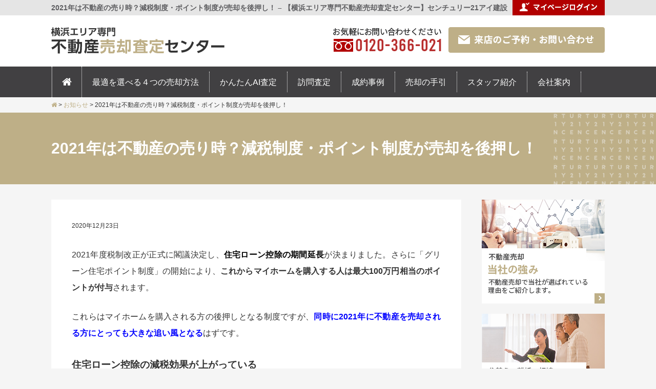

--- FILE ---
content_type: text/html; charset=UTF-8
request_url: https://www.uri21.com/news/87750.html
body_size: 30593
content:
<!DOCTYPE html>
<html lang="ja">
<head>
<meta charset="utf-8">

<meta name="viewport" content="width=1080">

<!-- favicon -->
<link rel="shortcut icon" href="/favicon.ico">
<link rel="apple-touch-icon" sizes="180x180" href="/apple-touch-icon.png">

<title>2021年は不動産の売り時？減税制度・ポイント制度が売却を後押し！ &#8211; 【横浜エリア専門不動産売却査定センター】センチュリー21アイ建設</title>
<meta name='robots' content='max-image-preview:large' />
<meta name="description" content="2021年は不動産の売り時？減税制度・ポイント制度が売却を後押し！ のページです。 センチュリー21アイ建設の不動産売却査定センターなら、経験豊富な売却専門スタッフがあなたの不動産を高く売却致します！"><meta name="keywords" content="横浜市,一戸建て,マンション,土地,不動産,売却,査定"><style id='global-styles-inline-css'>
body{--wp--preset--color--black: #000000;--wp--preset--color--cyan-bluish-gray: #abb8c3;--wp--preset--color--white: #ffffff;--wp--preset--color--pale-pink: #f78da7;--wp--preset--color--vivid-red: #cf2e2e;--wp--preset--color--luminous-vivid-orange: #ff6900;--wp--preset--color--luminous-vivid-amber: #fcb900;--wp--preset--color--light-green-cyan: #7bdcb5;--wp--preset--color--vivid-green-cyan: #00d084;--wp--preset--color--pale-cyan-blue: #8ed1fc;--wp--preset--color--vivid-cyan-blue: #0693e3;--wp--preset--color--vivid-purple: #9b51e0;--wp--preset--gradient--vivid-cyan-blue-to-vivid-purple: linear-gradient(135deg,rgba(6,147,227,1) 0%,rgb(155,81,224) 100%);--wp--preset--gradient--light-green-cyan-to-vivid-green-cyan: linear-gradient(135deg,rgb(122,220,180) 0%,rgb(0,208,130) 100%);--wp--preset--gradient--luminous-vivid-amber-to-luminous-vivid-orange: linear-gradient(135deg,rgba(252,185,0,1) 0%,rgba(255,105,0,1) 100%);--wp--preset--gradient--luminous-vivid-orange-to-vivid-red: linear-gradient(135deg,rgba(255,105,0,1) 0%,rgb(207,46,46) 100%);--wp--preset--gradient--very-light-gray-to-cyan-bluish-gray: linear-gradient(135deg,rgb(238,238,238) 0%,rgb(169,184,195) 100%);--wp--preset--gradient--cool-to-warm-spectrum: linear-gradient(135deg,rgb(74,234,220) 0%,rgb(151,120,209) 20%,rgb(207,42,186) 40%,rgb(238,44,130) 60%,rgb(251,105,98) 80%,rgb(254,248,76) 100%);--wp--preset--gradient--blush-light-purple: linear-gradient(135deg,rgb(255,206,236) 0%,rgb(152,150,240) 100%);--wp--preset--gradient--blush-bordeaux: linear-gradient(135deg,rgb(254,205,165) 0%,rgb(254,45,45) 50%,rgb(107,0,62) 100%);--wp--preset--gradient--luminous-dusk: linear-gradient(135deg,rgb(255,203,112) 0%,rgb(199,81,192) 50%,rgb(65,88,208) 100%);--wp--preset--gradient--pale-ocean: linear-gradient(135deg,rgb(255,245,203) 0%,rgb(182,227,212) 50%,rgb(51,167,181) 100%);--wp--preset--gradient--electric-grass: linear-gradient(135deg,rgb(202,248,128) 0%,rgb(113,206,126) 100%);--wp--preset--gradient--midnight: linear-gradient(135deg,rgb(2,3,129) 0%,rgb(40,116,252) 100%);--wp--preset--duotone--dark-grayscale: url('#wp-duotone-dark-grayscale');--wp--preset--duotone--grayscale: url('#wp-duotone-grayscale');--wp--preset--duotone--purple-yellow: url('#wp-duotone-purple-yellow');--wp--preset--duotone--blue-red: url('#wp-duotone-blue-red');--wp--preset--duotone--midnight: url('#wp-duotone-midnight');--wp--preset--duotone--magenta-yellow: url('#wp-duotone-magenta-yellow');--wp--preset--duotone--purple-green: url('#wp-duotone-purple-green');--wp--preset--duotone--blue-orange: url('#wp-duotone-blue-orange');--wp--preset--font-size--small: 13px;--wp--preset--font-size--medium: 20px;--wp--preset--font-size--large: 36px;--wp--preset--font-size--x-large: 42px;}.has-black-color{color: var(--wp--preset--color--black) !important;}.has-cyan-bluish-gray-color{color: var(--wp--preset--color--cyan-bluish-gray) !important;}.has-white-color{color: var(--wp--preset--color--white) !important;}.has-pale-pink-color{color: var(--wp--preset--color--pale-pink) !important;}.has-vivid-red-color{color: var(--wp--preset--color--vivid-red) !important;}.has-luminous-vivid-orange-color{color: var(--wp--preset--color--luminous-vivid-orange) !important;}.has-luminous-vivid-amber-color{color: var(--wp--preset--color--luminous-vivid-amber) !important;}.has-light-green-cyan-color{color: var(--wp--preset--color--light-green-cyan) !important;}.has-vivid-green-cyan-color{color: var(--wp--preset--color--vivid-green-cyan) !important;}.has-pale-cyan-blue-color{color: var(--wp--preset--color--pale-cyan-blue) !important;}.has-vivid-cyan-blue-color{color: var(--wp--preset--color--vivid-cyan-blue) !important;}.has-vivid-purple-color{color: var(--wp--preset--color--vivid-purple) !important;}.has-black-background-color{background-color: var(--wp--preset--color--black) !important;}.has-cyan-bluish-gray-background-color{background-color: var(--wp--preset--color--cyan-bluish-gray) !important;}.has-white-background-color{background-color: var(--wp--preset--color--white) !important;}.has-pale-pink-background-color{background-color: var(--wp--preset--color--pale-pink) !important;}.has-vivid-red-background-color{background-color: var(--wp--preset--color--vivid-red) !important;}.has-luminous-vivid-orange-background-color{background-color: var(--wp--preset--color--luminous-vivid-orange) !important;}.has-luminous-vivid-amber-background-color{background-color: var(--wp--preset--color--luminous-vivid-amber) !important;}.has-light-green-cyan-background-color{background-color: var(--wp--preset--color--light-green-cyan) !important;}.has-vivid-green-cyan-background-color{background-color: var(--wp--preset--color--vivid-green-cyan) !important;}.has-pale-cyan-blue-background-color{background-color: var(--wp--preset--color--pale-cyan-blue) !important;}.has-vivid-cyan-blue-background-color{background-color: var(--wp--preset--color--vivid-cyan-blue) !important;}.has-vivid-purple-background-color{background-color: var(--wp--preset--color--vivid-purple) !important;}.has-black-border-color{border-color: var(--wp--preset--color--black) !important;}.has-cyan-bluish-gray-border-color{border-color: var(--wp--preset--color--cyan-bluish-gray) !important;}.has-white-border-color{border-color: var(--wp--preset--color--white) !important;}.has-pale-pink-border-color{border-color: var(--wp--preset--color--pale-pink) !important;}.has-vivid-red-border-color{border-color: var(--wp--preset--color--vivid-red) !important;}.has-luminous-vivid-orange-border-color{border-color: var(--wp--preset--color--luminous-vivid-orange) !important;}.has-luminous-vivid-amber-border-color{border-color: var(--wp--preset--color--luminous-vivid-amber) !important;}.has-light-green-cyan-border-color{border-color: var(--wp--preset--color--light-green-cyan) !important;}.has-vivid-green-cyan-border-color{border-color: var(--wp--preset--color--vivid-green-cyan) !important;}.has-pale-cyan-blue-border-color{border-color: var(--wp--preset--color--pale-cyan-blue) !important;}.has-vivid-cyan-blue-border-color{border-color: var(--wp--preset--color--vivid-cyan-blue) !important;}.has-vivid-purple-border-color{border-color: var(--wp--preset--color--vivid-purple) !important;}.has-vivid-cyan-blue-to-vivid-purple-gradient-background{background: var(--wp--preset--gradient--vivid-cyan-blue-to-vivid-purple) !important;}.has-light-green-cyan-to-vivid-green-cyan-gradient-background{background: var(--wp--preset--gradient--light-green-cyan-to-vivid-green-cyan) !important;}.has-luminous-vivid-amber-to-luminous-vivid-orange-gradient-background{background: var(--wp--preset--gradient--luminous-vivid-amber-to-luminous-vivid-orange) !important;}.has-luminous-vivid-orange-to-vivid-red-gradient-background{background: var(--wp--preset--gradient--luminous-vivid-orange-to-vivid-red) !important;}.has-very-light-gray-to-cyan-bluish-gray-gradient-background{background: var(--wp--preset--gradient--very-light-gray-to-cyan-bluish-gray) !important;}.has-cool-to-warm-spectrum-gradient-background{background: var(--wp--preset--gradient--cool-to-warm-spectrum) !important;}.has-blush-light-purple-gradient-background{background: var(--wp--preset--gradient--blush-light-purple) !important;}.has-blush-bordeaux-gradient-background{background: var(--wp--preset--gradient--blush-bordeaux) !important;}.has-luminous-dusk-gradient-background{background: var(--wp--preset--gradient--luminous-dusk) !important;}.has-pale-ocean-gradient-background{background: var(--wp--preset--gradient--pale-ocean) !important;}.has-electric-grass-gradient-background{background: var(--wp--preset--gradient--electric-grass) !important;}.has-midnight-gradient-background{background: var(--wp--preset--gradient--midnight) !important;}.has-small-font-size{font-size: var(--wp--preset--font-size--small) !important;}.has-medium-font-size{font-size: var(--wp--preset--font-size--medium) !important;}.has-large-font-size{font-size: var(--wp--preset--font-size--large) !important;}.has-x-large-font-size{font-size: var(--wp--preset--font-size--x-large) !important;}
</style>
<link rel='preload' id='font-awesome-css'  href='//maxcdn.bootstrapcdn.com/font-awesome/4.7.0/css/font-awesome.min.css?ver=5.9.12' media='all' as="style" onload="this.onload=null;this.rel='stylesheet'" />
<link rel='preload' id='reset.css-css'  href='https://www.uri21.com/wp/wp-content/themes/realestate/css/reset.css?ver=5.9.12' media='all' as="style" onload="this.onload=null;this.rel='stylesheet'" />
<link rel='stylesheet' id='base.css-css'  href='https://www.uri21.com/wp/wp-content/themes/realestate/css/base.css?ver=5.9.12' media='all' />
<link rel='preload' id='page.css-css'  href='https://www.uri21.com/wp/wp-content/themes/realestate/css/page.css?ver=5.9.12' media='all' as="style" onload="this.onload=null;this.rel='stylesheet'" />
<link rel='preload' id='css_boxer-css'  href='https://www.uri21.com/wp/wp-content/themes/realestate/js/boxer/jquery.fs.boxer.css?ver=5.9.12' media='all' as="style" onload="this.onload=null;this.rel='stylesheet'" />
<link rel='stylesheet' id='style-css'  href='https://www.uri21.com/wp/wp-content/themes/realestate/style.css?ver=5.9.12' media='all' />
<script src='//cdnjs.cloudflare.com/ajax/libs/jquery/1.12.4/jquery.min.js?ver=20160922' id='jquery-js'></script>
<script defer src='https://www.uri21.com/wp/wp-content/themes/realestate/js/common.js?ver=1' id='common.js-js'></script>
<link rel="canonical" href="https://www.uri21.com/news/87750.html" />
<link rel="preconnect" href="https://fonts.googleapis.com">
<link rel="preconnect" href="https://fonts.gstatic.com" crossorigin>
<link href="https://fonts.googleapis.com/css2?family=Oswald&display=swap" rel="stylesheet"> 
<!-- MA -->
<script>var kaisya = 'aiken';</script>
<script src="https://c21.to/realestate/js/ma/kk_ajax.js" charset="UTF-8"></script>
<!-- /MA --> 

</head>
<body class="2021%e5%b9%b4%e3%81%af%e4%b8%8d%e5%8b%95%e7%94%a3%e3%81%ae%e5%a3%b2%e3%82%8a%e6%99%82%ef%bc%9f%e6%b8%9b%e7%a8%8e%e5%88%b6%e5%ba%a6%e3%83%bb%e3%83%9d%e3%82%a4%e3%83%b3%e3%83%88%e5%88%b6%e5%ba%a6">

<!--/////  HEADER START /////   -->
<header id="body_header">
	<div id="header-line">
		<div class="cont-box float divide">
			<h1>2021年は不動産の売り時？減税制度・ポイント制度が売却を後押し！ &#8211; 【横浜エリア専門不動産売却査定センター】センチュリー21アイ建設</h1>
			<p class="rov"><a href="https://c21.to/realestate/pg.cgi?login=1&url=https://www.uri21.com&notmpl=1&colc=beaf87" target="_blank"><img src="/images/common/mypage_btn.jpg" alt="マイページログイン"></a></p>
		</div>
	</div>
	<div class="cont-box clearfix rov" id="header-title">
		<p><a href="/"><img src="/images/common/h-title.png" alt="横浜エリア専門 不動産査定センター"></a></p>
		<img src="/images/common/h-tel.png" alt="0120-366-021" />
		<a href="/contact"><img src="/images/common/h-mail.png" alt="来店のご予約・お問い合わせ"></a>
	</div>

	<nav id="gmanu">
        		<ul class="cont-box" id="gmanu-list">
			<li><a href="/" class="g-menu__link -home "><i class="fa fa-home" aria-hidden="true"></i></a></li>
			<li><a href="/salesmethods" class="g-menu__link ">最適を選べる４つの売却方法</a></li>
			<li><a href="/netsatei" class="g-menu__link ">かんたんAI査定</a></li>
			<li><a href="/netsatei#netsatei_houmon" class="g-menu__link">訪問査定</a></li>
			<li><a href="/jirei/" class="g-menu__link ">成約事例</a></li>
			<li><a href="/guidance" class="g-menu__link ">売却の手引</a></li>
			<li><a href="/staff" class="g-menu__link ">スタッフ紹介</a></li>
			<li><a href="/company" class="g-menu__link ">会社案内</a></li>
		</ul>
	</nav>

</header>
<!--/////  HEADER END   /////   -->
<p class="breadcrumbs cont-box" id="bread-menu"><!-- Breadcrumb NavXT 7.1.0 -->
<span property="itemListElement" typeof="ListItem"><a property="item" typeof="WebPage" title="【横浜エリア専門不動産売却査定センター】センチュリー21アイ建設へ移動" href="https://www.uri21.com" class="home"><span property="name"><i class="fa fa-home"></i></span></a><meta property="position" content="1"></span> &gt; <span property="itemListElement" typeof="ListItem"><a property="item" typeof="WebPage" title="お知らせのカテゴリーアーカイブへ移動" href="https://www.uri21.com/news" class="taxonomy category"><span property="name">お知らせ</span></a><meta property="position" content="2"></span> &gt; <span property="itemListElement" typeof="ListItem"><span property="name">2021年は不動産の売り時？減税制度・ポイント制度が売却を後押し！</span><meta property="position" content="3"></span></p>
<article class="main_h2_bg">
	<div class="main_h2_bg_in">
		<h2>2021年は不動産の売り時？減税制度・ポイント制度が売却を後押し！</h2>
		<!--<img src="/images/common/main_h2_img.jpg" alt="h2 img">-->
	</div>
</article>

<main class="cont-box clearfix wp-single">

<article class="post-87750 post type-post status-publish format-standard hentry category-news category-column">
<article class="cont-box2">

<div class="post-body">
	<p class="postinfo"><time datetime="2020-12-23T13:27:43+09:00">2020年12月23日</time></p>
	<div class="post-type-post">
		<p>2021年度税制改正が正式に閣議決定し、<span style="color: #000000;"><strong>住宅ローン控除の期間延長</strong></span>が決まりました。さらに「グリーン住宅ポイント制度」の開始により、<strong>これからマイホームを購入する人は最大100万円相当のポイントが付与</strong>されます。</p>
<p>これらはマイホームを購入される方の後押しとなる制度ですが、<span style="color: #0000ff;"><strong>同時に2021年に不動産を売却される方にとっても大きな追い風となる</strong></span>はずです。</p>
<h3>住宅ローン控除の減税効果が上がっている</h3>
<p><img class="size-medium wp-image-944 aligncenter" src="https://www.saitamashi-satei.com/wp/wp-content/uploads/e7fb2bc55fca5e4c458be92aa4f400db_s-480x320.jpg" alt="" width="480" height="320" /></p>
<p>2020年12月10日、かねてより検討されていた<strong>住宅ローン控除の緩和措置の延長</strong>が決まりました。</p>
<p>緩和措置とは、具体的にいえば<strong>住宅ローン控除期間の延長。</strong>原則的に、住宅ローン控除は10年間にわたって減税を受けられる制度ですが、以下の要件を満たした場合は<span style="color: #0000ff;"><strong>「13年間」に延長</strong></span>されます。</p>
<div style="border: 5px groove #91D8AC; padding: 10px;">
<p><strong>注文住宅：<span style="color: #ff0000;">2021年9月末までの契約</span>かつ<span style="color: #ff0000;">2022年末までの入居</span></strong></p>
<p><strong>その他の住宅：<span style="color: #ff0000;">2021年11月末までの契約</span>かつ<span style="color: #ff0000;">2022年末までの入居</span></strong></p>
</div>
<p>控除期間が10年か13年かによって、減税効果は数十万円異なることも。つまり、これから不動産を売却される場合<span style="color: #0000ff;"><strong>「2021年11月末」までに売買契約を締結すれば買主の減税効果が高まり、需要が拡大することに期待できる</strong><span style="color: #000000;">と考えられます。</span></span></p>
<h4>2022年以降は減税効果が半減以下となる可能性も</h4>
<p>2021年税制改正による住宅ローン控除の期間延長は決定し、すでに始まっている制度です。しかし、2021年度の税制改正発表資料には、<strong>2022年度税制改正において住宅ローン控除の控除額の変更が検討されている</strong>旨の記載がありました。</p>
<p>具体的には、<span style="color: #000000;"><strong>現行制度の控除額＝「年末残高の1％を上限」という部分を<span style="color: #ff0000;">「実際にその年に負担した金利額を上限」</span>に改訂しようといったことが議論されています。</strong></span></p>
<p><img class="wp-image-1333 alignleft" src="https://www.saitamashi-satei.com/wp/wp-content/uploads/2900519_s-452x320.jpg" alt="" width="249" height="176" />これは、<span style="color: #ff0000;"><strong>実質的には「控除額の減少」が議論されているということ。</strong></span>昨今、変動金利は0.3%台の金融機関も出てきています。よって、もし「実際にその年に負担した金利額」が控除額となれば、現行の年末残高の「1％」から「0.3％台」まで控除額が引き下がってしまう恐れがあるのです。</p>
<p>&nbsp;</p>
<p><strong><span style="color: #ff0000;">2022年度税制改正で住宅ローン控除による減税効果が引き下がれば、2022年以降は不動産全体の需要が下がってしまうことも懸念されます。</span></strong></p>
<h3>2020年12月よりグリーン住宅ポイント制度も開始！</h3>
<p><img class="size-medium wp-image-1536 aligncenter" src="https://www.saitamashi-satei.com/wp/wp-content/uploads/cfa8b3e1fa50b36f2dba85e72feba21e-480x270.png" alt="" width="480" height="270" /></p>
<p>2020年12月15日からは、<strong>「グリーン住宅ポイント制度」</strong>が始まっています。</p>
<p>この制度は、<span style="color: #0000ff;"><strong>2021年10月末までに住宅を取得する人に対し、最大100万円相当のポイントを付与する</strong></span>というものです。</p>
<div id="attachment_1540" style="width: 437px" class="wp-caption alignright"><img class="wp-image-1540 " src="https://www.saitamashi-satei.com/wp/wp-content/uploads/f938d0a36997ce9c11e667ffeeb05481-1-480x127.png" alt="" width="427" height="113" /><p class="wp-caption-text"><a href="https://www.mlit.go.jp/jutakukentiku/house/content/001378102.pdf">出典：国土交通省</a></p></div>
<p><strong>中古住宅については、最大45万円相当のポイント付与。</strong>グリーン住宅ポイント制度もまた、住宅ローン控除の延長とともに不動産の買主および売主を後押しする制度だといえます。</p>
<p>ただ<strong>住宅ローン控除は<span style="color: #ff0000;">「2021年11月末までの契約」</span></strong>が適用要件の一つでしたが、<strong>グリーン住宅ポイント制度はこの部分が<span style="color: #ff0000;">「2021年10月末までの契約」</span></strong>となりますのでご注意ください。</p>
<h3>まとめ</h3>
<p>2021年は、例年以上にお得にマイホームを購入できる年になるでしょう。これはすなわち、不動産を売る方にとっても朗報。ただ、住宅ローン控除の期間延長・グリーン住宅ポイント制度、いずれも「2021年いっぱい」適用される制度ではありませんのでご注意ください。</p>
<div>
<div style="height: 12px;"><span style="background: #91D8AC; padding: 6px 10px; color: #ffffff; font-weight: bold; margin-left: 10px;">契約期日</span></div>
<div style="padding: 30px 15px 10px; border: 2px solid #91D8AC;">
<p><span style="font-size: 16px;">・住宅ローン控除の期間延長：<span style="color: #ff0000;"><strong>2021年11月末</strong></span>までの契約</span></p>
<p>・グリーン住宅ポイント制度：<span style="color: #ff0000;"><strong>2021年10月末</strong></span>までの契約</p>
</div>
</div>
<p>中古住宅における適用期日は、上記の通りとなっています。不動産は売り出せばすぐに売れるものではありませんので、買主に上記制度を使ってもらうためには早めの売却準備をおすすめいたします。</p>
	</div>
</div>
<p class="navlink">
	<p class="navlink"><span class="navlink-prev">&laquo; <a href="https://www.uri21.com/news/19824.html" rel="prev">前の記事</a></span><a href="https://www.uri21.com/news/19819.html" rel="next">次の記事</a> &raquo;<span class="navlink-next"></span></p></p>


<section class="footer-soudan width-limit">
	<h3><strong>無料訪問査定</strong>または<strong>無料現地調査査定</strong>はこちらから</h3>
	<p>ご来店予約と、メールでのご質問もこちらから</p>
	<ul class="table-box" id="footer-soudan-menu">
		<li>
			<a href="tel:0120-366-021">
				<i class="icon-freedial"></i>0120-366-021				<span><i class="fa fa-hand-o-up" aria-hidden="true"></i>タップで発信</span>
			</a>
		<strong>営業時間</strong> 9:15～20:00（定休日の受付 9:15～18:00）　<br>
		<strong>定休日</strong> 毎水曜日、第1・2・3・4火曜日		<!--<br>※事前予約をいただければ時間外でもOKです。--></li>
		<li class="rov"><a href="/contact"><img src="/images/common/contact-btn.png" alt="ご予約フォーム"></a></li>
	</ul>
</section>
<section class="satei_area satei_area2">
	<h2>かんたんAI査定 不動産査定AIが即査定額をお答えします　無料</h2>
	<form action="/satei/form.php" method="post" name="subhead_satei2" id="subhead_satei_form2">
				<ol class="SyubetuJusyoc-list">
			<li>
				<p><label for="SyubetuJusyoc-menu1">物件種別を選択</label></p>
				<p>
					<select id="SyubetuJusyoc-menu1" name="syubetu" onchange="syubetu_jusyoc(this,'aiken','shi',this.value,'SyubetuJusyoc-menu2');"><OPTION value="">物件種別</OPTION>
 <OPTION value="0">一戸建て</OPTION>
 <OPTION value="1">マンション</OPTION>
 <OPTION value="2">土地</OPTION>
</select>
				</p>
			</li>
			<li>
				<p><label for="SyubetuJusyoc-menu2">市区町村を選択</label></p>
				<p>
					<select id="SyubetuJusyoc-menu2" name="syozai1" onchange="syubetu_jusyoc(this,'aiken','tyo',this.value,'SyubetuJusyoc-menu3');"><OPTION>市区町村</OPTION></select>
				</p>
			</li>
			<li>
				<p><label for="SyubetuJusyoc-menu3">町名・字名を選択</label></p>
				<p>
					<select id="SyubetuJusyoc-menu3" name="syozai2" onchange=""><OPTION>町名・地名</OPTION></select>
				</p>
			</li>
		</ol>
		
		<input type="hidden" name="syozai1def" value="14110">
		<script src="//c21.to/realestate/js/syubetu_jusyoc.js?20200716"></script>
		<p><input type="submit" value="kantan" name="sateiMode"></p>
	</form>
</section>
<p>※ かんたんAI査定は物件データベースを元に自動で価格を計算し、ネットで瞬時に査定結果を表示させるシステムです。</p>

</article>
</article>


<aside class="side-bar">
		
	<ul class="side-bnr">
		<li><a href="/strengths"><img src="/images/common/side-btn1.jpg" alt="不動産売却　当社の強み　不動産売却で当社が選ばれている理由をご紹介します。"></a></li>
		<li><a href="/case"><img src="/images/common/side-btn2.jpg" alt="住替え・離婚・相続・ローン支払い難　さまざまな売却理由に対応！ご売却理由TOP10の対応策をご紹介こちらで今後の対策が見えてくるかも"></a></li>
		<li><a href="/salesbefore"><img src="/images/common/side-btn3.jpg" alt="税金・手残り・売却までのスケジュール　売却前に知っておくべきこと　想定外に時間がかかった、手元に残らなかった。こうなる前に事前の準備を"></a></li>
		<li><a href="/saleson"><img src="/images/common/side-btn4.jpg" alt="売却時のトラブルや値引き対応など　売却期間中に知っておくべきこと　売却期間中をトラブル無く、不安なくスムーズに済ませる対策を"></a></li>
		<li><a href="/salesafter"><img src="/images/common/side-btn5.jpg" alt="得するお話し・スムーズな引越し　売却後に知っておくべきこと　売却後に行う火災保険の適切な解約時期と引越しにまつわるチェックリスト"></a></li>
		<li><a href="/column"><img src="/images/common/side-btn6.jpg" alt="不動産業界の最新動向　不動産売却コラム　地価や税制、不動産マーケットなどの情報を、専門家の視点で解説・紹介しています。"></a></li>
	</ul>


	<section class="side-company">
		<h3>会社情報</h3>
		<img src="/images/common/side-company.jpg" alt="会社写真">
		<p>
			<strong>株式会社アイ建設</strong>
			神奈川県横浜市戸塚区川上町87-4 N＆Fビル1-1F<br>
			TEL：045-820-4021<br>
			神奈川県知事（3）第29259号		</p>
		<ul id="side-company-list">
			<li><a href="/company">会社案内</a></li>
			<li><a href="/staff">スタッフ紹介</a></li>
			<li><a href="/contact">お問い合わせ・来店予約</a></li>
			<li><a href="/company/privacy">個人情報保護方針</a></li>
		</ul>
	</section>
	<!--
	<ul class="side-bnr rov" id="side-soudan-list">
		<li><a href="http://www.aikensetsu.jp/" target="_blank"><img src="/images/common/bnr_aikensetsujp.jpg" alt="横浜売買情報"></a></li>
	</ul>
	-->
	
</aside>

</main>

<footer id="body_footer">
	<div class="cont-box">
		<div id="f-com">
			<div class="f-com_img"><img src="/images/common/footer_group_photo.jpg" alt="売却スタッフ集合写真"></div>
			<div class="desc-wrap">
				<h2><img src="/images/common/footer_icon.png" alt="CENTURY21 アイ建設"></h2>
				<h3>株式会社アイ建設</h3>
				<ul>
					<li>所在地：〒244-0805　神奈川県横浜市戸塚区川上町87-4 N＆Fビル1-1F</li>
					<li>アクセス：ＪＲ横須賀線東戸塚駅西口より徒歩3分</li>
					<li>フリーダイヤル：0120-366-021</li>
					<li>FAX：045-820-0024</li>
					<li>営業時間：9:15～20:00（定休日の受付 9:15～18:00）</li>
					<li>定休日：毎水曜日、第1・2・3・4火曜日</li>
				</ul>
			</div>
		</div>
		<div id="footer-link" class="fnt-icon01 hover">
			<ul id="footer-menu1">
				<li><a href="/">不動産査定センタートップ</a></li>
				<li><a href="/method">不動産を高く売却する５つの方法</a>
					<ul id="footer-submenu10">
						<li><a href="/method/method1">一番高く買ってくれる買主様</a></li>
						<li><a href="/method/method2">買主様の不安を解消</a></li>
						<li><a href="/method/method3">住まいの魅力をアピール</a></li>
						<li><a href="/method/method4">販売価格を決める物件写真</a></li>
						<li><a href="/method/method5">最後の決め手は営業力</a></li>
					</ul>
				</li>
			</ul>
			<ul id="footer-menu2">
				<li><a href="/satei/form.php?sateiMode=kantan">かんたんAI査定</a></li>
				<li><a href="/satei/form.php?sateiMode=houmon">無料訪問査定</a></li>
				<li><a href="/satei/form.php?sateiMode=kaitori">買取査定</a></li>
				<li><a href="https://c21.to/realestate/pg.cgi?login=1&url=https://www.uri21.com&notmpl=1&colc=beaf87" target="_blank">マイページログイン</a></li>
			</ul>
			<ul id="footer-menu3">
				<li><a href="/guidance">売却の手引</a>
					<ul id="footer-submenu30">
						<li><a href="/case">さまざまな売却理由に対応！</a></li>
						<li><a href="/salesbefore">売却前に知っておくべきこと</a></li>
						<li><a href="/saleson">売却期間中に知っておくべきこと</a></li>
						<li><a href="/salesafter">売却後に知っておくべきこと</a></li>
						<li><a href="/column">不動産売却コラム</a></li>
					</ul>
				</li>
			</ul>
			<ul id="footer-menu4">
				<li><a href="/nagare">売却までの流れ</a></li>
				<li><a href="/voice">お客様の声</a></li>
				<li><a href="/news">お知らせ</a></li>
			</ul>
			<ul id="footer-menu5">
				<li><a href="/company">会社案内</a>
					<ul id="footer-submenu50">
						<li><a href="/strengths">当社の強み</a></li>
						<li><a href="/staff">スタッフ紹介</a></li>
						<li><a href="/contact">ご予約フォーム</a></li>
						<li><a href="/company/privacy">個人情報保護方針</a></li>
					</ul>
				</li>
				<li><a href="/sitemap">サイトマップ</a></li>
				<li><a href="https://www.aikensetsu.jp/" target="_blank">売買情報</a></li>
			</ul>
		</div>
			<small>Copyright (C) Century21 アイ建設 All rights reserved.　センチュリー21加盟店は、すべて独立・自営です。</small>
	</div>
</footer>

<div id="page_top" class="rov"><a href="#"></a></div>


<!-- Global site tag (gtag.js) - Google Analytics -->
<script async src="https://www.googletagmanager.com/gtag/js?id=G-K3782QC3K5"></script>
<script>
  window.dataLayer = window.dataLayer || [];
  function gtag(){dataLayer.push(arguments);}
  (function(c){
    var a = {linker:{domains:['c21.to'], decorate_forms: true}};
    if(c){a.traffic_type = 'internal'; a.send_page_view = false;}
    gtag('set', a);
  }(/__utmv=([^;]*)no_report([^;]*)/.test(document.cookie)));
  gtag('js', new Date());

  gtag('config', 'G-K3782QC3K5');
</script>

<script defer src='https://www.uri21.com/wp/wp-includes/js/comment-reply.min.js?ver=5.9.12' id='comment-reply-js'></script>
<script defer src='https://www.uri21.com/wp/wp-content/themes/realestate/js/boxer/jquery.fs.boxer.js?ver=5.9.12' id='js_boxer-js'></script>

</body>
</html>
<!-- This Quick Cache file was built for (  www.uri21.com/news/87750.html ) in 0.43017 seconds, on Jan 22nd, 2026 at 8:51 pm UTC. -->
<!-- This Quick Cache file will automatically expire ( and be re-built automatically ) on Jan 22nd, 2026 at 9:51 pm UTC -->

--- FILE ---
content_type: text/css
request_url: https://www.uri21.com/wp/wp-content/themes/realestate/css/page.css?ver=5.9.12
body_size: 59659
content:
@charset "utf-8";

/*査定サイトのお知らせ用css*/
@import url("https://c21.to/realestate/satei/css/news.css");

/* 下層ページ　共通
////////////////////////////////////////////////////////////////////*/
.bluelink{text-decoration: underline;color: #245fbb;}
/* main article ///
---------------------------------------------- */
/* layout */
main > article {
	float: left;
	width: 800px;
    font-size: 1.6rem;
    line-height: 2;
    background: #fff;
}
main > article > p,main > article > .cont-box2 > p,
main > article > ul,
main > article > ol {
	margin-top: 1em;
	margin-bottom: 1em;
}

main img {max-width: 100%;}

/* title style */

.main_h2_bg{
    background: #beaf87;
    position: relative;
    margin-bottom: 3rem;
}
.main_h2_bg_in{
	height: 140px;
    display: flex;
    justify-content: center;
    background: #beaf87;
}
.guidance_h2_bg .main_h2_bg_in{background: #beaf87;}
.main_h2_bg h2{
	width: 1080px;
	font-size: 30px;
	color: #fff;
	line-height: 1.4;
	display: flex;
	align-items: center;
    padding-right: 1rem;
}
.main_h2_bg_in::after{
    background: url(/images/common/c21_texture.png);
    content: "";
    width: calc((100% - 1080px)/1 );
    position: absolute;
    right: 0;
    height: 140px;
}
.title01 {
    font-size: 20px;
    line-height: 1.4;
    padding: 1.5rem;
	margin-top: 4rem;
    margin-bottom: 2rem;
	clear: both;
	background: #beaf87;
    color: #fff;
	position: relative;
    border-bottom: solid 2px #e7e7e7;
}
.title02 {
    font-size: 20px;
    line-height: 1.4;
    padding-bottom: 10px;
	margin-top: 40px;
    margin-bottom: 20px;
	clear: both;
	border-bottom: solid 2px #beaf87;
	color: #beaf87;
	position: relative;
}
.title02.balloon:after{display:none;}
.title02 i {
	position: absolute;
	font-size: 30px;
	height: 30px;
	left: 0;
	bottom: 14px;
	top: 0;
	margin: auto;
}
.title02.balloon {
    padding-left: 90px;
}
.title02.balloon i {
    font-size: 18px;
	height: 36px;
    line-height: 34px;
	padding-top: 2px;
    background-color: #beaf87;
    color: #FFF;
    border-radius: 3px;
    width: 70px;
    text-align: center;
	font-weight: bold;
    bottom: 8px;
    top: 0;
	box-sizing: border-box;
}
.title02.balloon i::after {
    content: "";
    position: absolute;
    top: 36px;
    left: 0;
    right: 0;
    width: 12px;
	height: 6px;
	box-sizing: border-box;
    margin: 0 auto;
    border-top: 6px solid #beaf87;
    border-left: 6px solid transparent;
    border-right: 6px solid transparent;
}
.title02 span {
    font-size: 30px;
    margin-right: .5rem;
}
.title03 {
    font-size: 20px;
    margin-bottom: 10px;
    margin-top: 20px;
}
.title03 i {
	margin-right: 0.5em;
	color: #beaf87;
}
.title04 {
    box-sizing: content-box;
    padding-left: 25px;
    position: relative;
    font-size: 2rem;
}
.title04::before {
    position: absolute;
    content: "";
    width: 16px;
    height: 16px;
    top: 10px;
    left: 0;
    background: url(/images/common/title04.png) no-repeat center;
}
.title05 {
    box-sizing: content-box;
    padding-left: 25px;
    position: relative;
    font-size: 1.8rem;
}
.title05::before {
    position: absolute;
    content: "";
    width: 17px;
    height: 18px;
    top: 8px;
    left: 0;
    background: url(/images/common/title05.png) no-repeat center;
}
p + .title04,p + .title05{margin-top: 3rem;}

/* list style */
ul.texture01 {
    background: #fffbf2;
    border: 1px solid #e1d9c4;
    box-shadow: inset 0 0 0 1px #FFF;
    padding: 40px;
}
ul.texture01 li {
    font-weight: 500;
    line-height: 1.4;
    text-indent: -1.7em;
    margin-left: 1.7em;
	margin-top: 6px;
    margin-bottom: 12px;
}
ul.texture01 li:last-child {
    margin-bottom: 6px;
}
ul.texture01 li::before {
    font-family: FontAwesome;
    content: '\f14a';
    color: #beaf87;
    font-weight: normal;
    margin-right: 0.75em;
}

/* */
dl.list-type1 dt {
    font-size: 14px;
    font-weight: bold;
    background-color: #beaf87;
    width: 100px;
    border-radius: 3px;
    color: #FFF;
    text-align: center;
    line-height: 26px;
    padding-top: 2px;
	margin-bottom: 0.5em;
}
dl.list-type1 dd {
    line-height: 1.7;
    margin-bottom: 1em;
}

/* */
table.list-type2 { width: 100%; }
table.list-type2 th,
table.list-type2 td {
    padding: 8px 12px 6px;
    border-bottom: 5px solid #FFF;
}
table.list-type2 th {
    color: #FFF;
    background-color: #F90;
    width: 120px;
}
table.list-type2 td { background-color: #fffae6;}

/* button */
.button01,.button02 {
    font-size: 14px;
    color: #FFF;
    line-height: 32px;
    background-color: #beaf87;
    display: inline-block;
    padding-top: 2px;
    width: 180px;
    text-align: center;
    padding-right: 25px;
    position: relative;
}
.button01::after,.button02::after {
    font-family: FontAwesome;
    content: '\f061';
    color: #beaf87;
    font-weight: normal;
    position: absolute;
    right: 1px;
    top: 1px;
    bottom: 1px;
    background-color: #FFF;
    width: 24px;
    text-align: center;
}
.button02 {
    width: auto;
    padding: 10px 40px 10px 20px;
    font-weight: bold;
}
.button02::after {background-color: #414042;line-height: 50px;}

/* photo - before after style */
.photo-style1 {
    margin-top: 1em;
    margin-bottom: 2em;
}
.photo-style1 p {
    vertical-align: top;
    font-size: 14px;
    line-height: 1.7;
}
.photo-style1 p:nth-of-type(1) { width: 300px; }
.photo-style1 p:nth-of-type(2) {
    text-align: center;
    color: #beaf87;
    font-size: 36px;
}
.photo-style1 p:nth-of-type(3) { width: 370px;}
.photo-style1 img { margin-bottom: 7px; }
.photo-style1 i { line-height: 200px; }
.photo-style1 p em {
    font-style: normal;
    font-weight: bold;
    display: block;
}

/* bread crumbs */
.breadcrumbs {
    text-align: left;
    line-height: 30px;
    font-size: 12px;
}
.breadcrumbs a{color:#beaf87;}

/* post contents */
.main-eyecatch {
	height: 533px;
	overflow: hidden;
	width: 800px;
	margin: 0;
}
.main-eyecatch img {
    width: 100%;
    height: auto;
    position: relative;
    top: 50%;
    transform: translate(0%,-51%);
}
/* 査定エリア コンテンツ //
////////////////////////////////////////////////////////////////////*/
/* 幅広 */
.satei_area_w {
    padding: 143px 311px 0;
    height: 380px;
    position: relative;
}
.satei_area_w.satei_area_w1 {background: url(/images/index/satei_bg.jpg) no-repeat top center;}
.satei_area_w.satei_area_w2 {background: url(/images/index/satei_bg2.jpg) no-repeat top center;}
.satei_area_w h2 {display: none;}
.satei_area_w ol.SyubetuJusyoc-list li + li {margin-top: 21px;}
.satei_area_w ol.SyubetuJusyoc-list li::after {
	content: "";
	clear: both;
	display: block;
}
.satei_area_w ol.SyubetuJusyoc-list li  {
	margin-left: auto;
    width: 300px;
    background: url(/images/common/select_bg.jpg) no-repeat right 0 top 0 #fff;
    overflow: hidden;
}
.satei_area_w ol.SyubetuJusyoc-list li p label {
	height: 30px;
    display: none;
    overflow: hidden;
    text-indent: -100%;
}
.satei_area_w ol.SyubetuJusyoc-list select {
	padding-left: 10px;
    padding-right: 26px;
    width: 100%;
    height: 30px;
    background: transparent;
    border: 1px solid #aaaaaa;
    display: block;
    text-align: left;
    -webkit-appearance: none;
    font-size: 14px;
    color: #999;
}
.satei_area_w input[type="submit"] {
	background: url(/images/index/Syub-kantan.png) no-repeat;
	background-size: 100%;
	width: 302px;
    height: 48px;
	display: block;
	border: none;
	cursor: pointer;
	font-size: 0;
	margin-top: 21px;
    margin-left: auto;
}
.satei_area_w input[type="submit"]:hover {opacity:0.8;}
.satei_area_w + p{
    text-align: right;
    font-size: 1.6rem;
    margin-top: 1rem;
}
/* 標準 */
.satei_area {
    padding: 143px 300px 0;
    height: 396px;
    position: relative;
    background: url(/images/common/satei_bg.jpg) no-repeat top center;
}
.satei_area h2 {display: none;}
.satei_area ol.SyubetuJusyoc-list li + li {margin-top: 21px;}
.satei_area ol.SyubetuJusyoc-list li::after {
	content: "";
	clear: both;
	display: block;
}
.satei_area ol.SyubetuJusyoc-list li  {
	margin-left: auto;
    width: 223px;
    background: url(/images/common/select_bg.jpg) no-repeat right 0 top 0 #fff;
    overflow: hidden;
}
.satei_area ol.SyubetuJusyoc-list li p label {
	height: 30px;
    display: none;
    overflow: hidden;
    text-indent: -100%;
}
.satei_area ol.SyubetuJusyoc-list select {
	padding-left: 10px;
    width: 100%;
    height: 30px;
    background: transparent;
    border: 1px solid #aaaaaa;
    display: block;
    text-align: left;
    -webkit-appearance: none;
    font-size: 14px;
    color: #999;
}
.satei_area input[type="submit"] {
	background: url(/images/common/Syub-kantan.png) no-repeat;
	background-size: 100%;
	width: 225px;
    height: 64px;
	display: block;
	border: none;
	cursor: pointer;
	font-size: 0;
	margin-top: 21px;
    margin-left: auto;
}
.satei_area input[type="submit"]:hover {opacity:0.8;}
.satei_area + p{
    text-align: right;
    font-size: 1.3rem;
    margin-top: .5rem !important;
}
/* 売却のご相談はこちらから //
////////////////////////////////////////////////////////////////////*/
.footer-soudan {
    background-image: url(/images/common/toi_c21_p.jpg);
    background-color: #beaf87;
    padding: 30px 30px 0;
    clear: both;
    margin-top: 50px;
    margin-bottom: 20px;
}
.footer-soudan h3 {
    font-size: 22px;
    line-height: 32px;
    margin-bottom: 15px;
    color: #fff;
}
.footer-soudan h3 strong { font-size: 30px;}
.footer-soudan > p {
    font-size: 16px;
    line-height: 1.6;
    font-weight: bold;
}
.footer-soudan ul {
    height: 135px;
}
.footer-soudan ul li {
    font-size: 14px;
    line-height: 1.6;
}
.footer-soudan ul li:nth-of-type(1) a {
    display: block;
    font-size: 38px;
    line-height: 36px;
    font-family: 'Oswald', sans-serif;
    color: #fff;
    margin-bottom: 10px;
}
.footer-soudan ul li:nth-of-type(1) a > i {
    margin-right: 10px;
	font-size: 40px;
    position: relative;
    top: 2px;
}
.footer-soudan ul li:nth-of-type(1) a span { display: none; }
.footer-soudan ul li:nth-last-of-type(1) {
    text-align: right;
    width: 315px;
}

/* common adjust */
.float-boxR {
	float: right;
	margin-left: 20px;
}
.float-boxL {
	float: left;
	margin-right: 20px;
}

/* sidebar ///
---------------------------------------------- */
main > aside {
	float: right;
	width: 240px;
}
main > aside > section,
main > aside > ul {
	margin-bottom: 2rem;
}
main > aside > section h3 {
    line-height: 20px;
    background-color: #beaf87;
    color: #FFF;
    padding: 11px 0 9px 10px;
    text-align: center;
}
main > aside > section h3 i {
    opacity: 0.75;
    margin-right: 0.5em;
}
/* localNav */
.localNav { margin-bottom: 20px;}
.localNav__title {
    padding: 0.666em;
    background-color: #beaf87;
    color: #fff;
    font-size: 1.5rem;
    line-height: 1.333;
    font-weight: bold;
}
.localNav-list {
    padding: 12px 10px 20px;
    background-color: #fff;
}
.localNav-list__item {
    display: flex;
    font-size: 1.4rem;
    line-height: 1.5714; /* 22 / 14 */
    text-align: left;
}
.localNav-list__item:not(:first-child) { margin-top: 10px;}
.localNav-list__item::before {
    font-family: FontAwesome;
    content: '\f0a9';
    margin-right: 0.5em;
}
.localNav-list__item a:focus,
.localNav-list__item a:hover { text-decoration: underline;}
.localNav-list__item br { display: none;}

/* sideCards */
.sideCards > li {
    margin-bottom: 20px;
    background-color: #fff;
}
.sideCards a { display: block;}
.sideCards .card__img { padding-top: calc(135 / 240 * 100%);}
.sideCards .card__main {
    padding: 10px;
    font-size: 1.3rem;
    font-weight: bold;
}
.sideCards .card__text { line-height: 1.6923 /* 22 / 13 */;}
.sideCards .card_side_title {
    color: #beaf87;
	font-size: 2rem;
}
.sideCards .card__text br { display: none;}
.sideCards .card__readmore { margin-top: 10px;}
.sideCards .card__readmore::after {
    margin-left: 0.333em;
    font-size: 2.2rem;
}

/* side banner */
.side-bnr li { margin-bottom: 20px;}

/* side news */
.side-news h3 {
	background-color: #beaf87;
	padding: 20px 0 2px 0;
}
.side-news h3 a{color:#fff;}
.side-news .ichiran-btn {
	margin: 16px auto;
	width: 140px;
	border: 1px solid #fff;
	line-height: 24px;
	display: block;
	position: relative;
}
.side-news .ichiran-btn::after {
    font-family: fontawesome;
    content: "\f105";
    position: absolute;
    right: 10px;
}
.side-news li { border-bottom: 1px dotted #AAA;}
.side-news li a {
	display: block;
	padding: 18px;
}
.side-news li a:hover { background-color: #fffae6; }
.side-news li a time {display: block;}
.side-news li a p {
	line-height: 1.4;
	margin-top: 5px;
	color: #beaf87;
}
.side-news ,.side-company{background-color: #fff;}

/* side company */
.side-company > p {
    line-height: 24px;
	font-size: 16px;
    padding: 15px 12px 15px;
}
.side-company > p img { width: 100%;}
.side-company > p strong {
	display: block;
	margin-bottom: 5px;
}
.side-company li {border-bottom: 1px dotted #AAA;}
.side-company li:first-child {border-top: 1px dotted #AAA;}
.side-company li a {
	display: block;
	line-height: 48px;
	position: relative;
	padding-left: 20px;
	letter-spacing: -0.02em;
}
.side-company li a:hover { background-color: #fffae6;}
.side-company li a:after {
	font-family: FontAwesome;
	content: '\f105';
	color: #beaf87;
	position: absolute;
	right: 20px;
	top: 0;
}

/* method
////////////////////////////////////////////////////////////////////*/

#method .title02 { margin-top: 50px;}
#method .float-boxR,#method5 .float-boxR {
	margin-bottom: 40px;
	width: 300px;
}
#method .title02.balloon { padding-left: 110px;}
#method .title02.balloon i {
    font-size: 14px;
    background-color: #414042;
    width: 90px;
    font-weight: normal;
}
#method .title02.balloon i:first-letter { font-size: 18px;}
#method .title02.balloon i span {
    font-size: 22px;
    margin-left: 0.1em;
    font-weight: bold;
}
#method .title02.balloon i::after { border-top-color: #414042;}

/* method1 ///
---------------------------------------------- */

#method1 .title02:nth-of-type(1) { margin-top: 50px;}
#method1 .float-boxL {
	margin-top: 0;
	margin-bottom: 40px;
}
#method1 .float-boxL img { width: 267px;}
#method1 dl.list-type1 { margin-left: 287px;}
#method1 dl.list-type1 dt:nth-of-type(2) { background-color: #414042;}
.method1-youto {
    margin-bottom: 40px;
	font-size: 0;
}
.method1-youto img:not(:last-child) { margin-right: 20px;}

/* method3 ///
---------------------------------------------- */

#method3 .float-boxR {
	width: 300px;
	margin-bottom: 40px;
}

/* method4 ///
---------------------------------------------- */

#method4 .title02.balloon { padding-left: 70px;}
#method4 .title02.balloon i {
    width: 50px;
    font-size: 24px;
}
.kodawari-list { margin-bottom: 50px;}
.kodawari-list li {
    margin-bottom: 5px;
    line-height: 1.4;
}
.kodawari-list li a {
	display: table;
	width: 100%;
}
.kodawari-list li a span,
.kodawari-list li a em {
	display: table-cell;
	vertical-align: middle;
}
.kodawari-list li a span {
	width: 100px;
	text-align: center;
	color: #FFF;
	background-color: #414042;
}
.kodawari-list li a em {
	font-style: normal;
	background-color: #f6f6f6;
	padding: 13px 32px 11px 12px;
	position: relative;
}
.kodawari-list li a i {
    position: absolute;
    right: 12px;
    top: 0;
    bottom: 0;
    margin: auto;
    height: 16px;
	color: #414042;
}
.kodawari-list li a:hover span { background-color: #beaf87;}
.kodawari-list li a:hover em { background-color: #fffae6;}
.kodawari-list li a:hover i { color: #beaf87;}
.method4-bnrs {
    font-size: 0;
    text-align: left;
}
.method4-bnrs img {
    margin-bottom: 10px;
	margin-right: 10px;
}

/* kodawari */
#method4 .kodawari > p { margin-bottom: 1em;}
.title01-k {
    font-size: 20px;
    color: #FFF;
    padding: 17px 20px 15px;
    background-color: #414042;
    border-radius: 4px;
    margin-bottom: 20px;
    text-align: center;
}
#method4 .kodawari .title02.balloon { padding-left: 110px;}
#method4 .kodawari .title02.balloon i {
    width: 90px;
    background-color: #beaf87;
	font-size: 16px;
}
#method4 .kodawari .title02.balloon i::after { border-top-color: #beaf87;}
#method4 .kodawari .photo {
    font-size: 14px;
    line-height: 1.7;
}
#method4 .kodawari .photo span { display: block;}
#method4 .kodawari .photo img,
#method4 .kodawari .photo span { margin-bottom: 7px;}
#method4 .kodawari .photo em {
    font-style: normal;
    font-weight: bold;
	margin-right: 1em;
}
#method4 .kodawari .umekomi {
  position: relative;
  width: 100%;
  padding-top: 56.25%;
}
#method4 .kodawari .umekomi iframe, #method4 .kodawari .umekomi video,
#method4 .kodawari .umekomi canvas {
  position: absolute;
  top: 0;
  right: 0;
  width: 100% !important;
  height: 100% !important;
}
.photo-style2 {
    overflow: hidden;
    margin-bottom: 20px;
	font-size: 14px;
}
p + .photo-style2 { margin-top: 24px}
.photo-style2 .float-boxL img { width: 300px; }
.kankyo-img { overflow: hidden;margin-top: 2rem;}
.kankyo-img p {
    float: left;
    /*width: 128px;*/width: 119px;
    text-align: center;
    margin-right: 20px;
	margin-bottom: 10px;
	font-size: 14px;
	margin-top: 0 !important;
}
.kankyo-img p:nth-of-type(5n) { margin-right: 0;}
.kankyo-img p img { margin-bottom: 5px;}

/* method5 ///
---------------------------------------------- */

#method5 .photo-style1 {
	margin-top: 1.5em;
    margin-bottom: 40px;
}
.photo-style1.kyoshochi p:nth-of-type(1) {
    width: 190px;
	padding-right: 30px
}
.photo-style1.kyoshochi p:nth-of-type(2) {
    width: 160px;
    text-align: left;
    color: #333;
    font-size: 14px;
}
.photo-style1.kyoshochi p:nth-of-type(3) {
    text-align: center;
    color: #beaf87;
    font-size: 36px;
	width: 50px;
}
.photo-style1.kyoshochi i { line-height: 242px;}
#method5 li {
    margin-left: 1.5em;
    list-style-type: disc;
}

/* satei
////////////////////////////////////////////////////////////////////*/

/*#netsatei h4 {
	color: #f81e1e;
    font-size: 18px;
}*/
#netsatei a[class^="btn-"],.kaitori a[class^="btn-"],.pit a[class^="btn-"] {
    width: 300px;
    display: block;
}
.netsatei a[class^="btn-"],.kaitori a[class^="btn-"],.pit a[class^="btn-"] {
	float: right;
	margin-bottom: 5rem;
}
.netsatei .title01 span{
	background-color: #414042;
	padding: 0 10px 3px;
	color: #fff;
	margin-left: 1rem;
}
#benefits3btn_area article{
  display: flex;
  justify-content: space-between;
  margin-bottom: 3rem;
}
#benefits3btn_area article section{
  border: 2px solid #beaf87;
  border-radius: 5px;
  -webkit-border-radius: 5px;
  -moz-border-radius: 5px;
  display: flex;
  flex-flow: column;
  width: 272px;
}
#benefits3btn_area article section:not(:last-child){margin-right: 20px;}
#benefits3btn_area article section img{
  margin-bottom: 15px;
  width: 268px;
}
#benefits3btn_area article section p{
  margin-bottom: 15px;
  padding: 0 20px;
  line-height: 1.4;
}
@media screen and (max-width:480px) { 
	.netsatei .title01:first-child span {
		margin-left: 0;
		display: inline-block;
	}
	#benefits3btn_area article section {
		border: none;
		border-radius: 0;
		-webkit-border-radius: 0;
		-moz-border-radius: 0;
		display: flex;
		width: 100%;
		padding: 1rem;
	}
	#benefits3btn_area article{
		flex-flow: column;
		margin-bottom: 3rem;
	}
	#benefits3btn_area article section {
		margin-bottom: 1rem;
		border-bottom: 1px solid #ccc;
	}
	#benefits3btn_area article section img {
		margin-bottom: 15px;
		width: 100%;
		height: 100%;
	}
	#benefits3btn_area article section p{padding: 0 10px;}
	.pardot_con_flex{
		flex-direction: column !important;
		margin-top: 2rem !important;
	}
	.pardot_con_flex img {
		width: 100%;
		margin-right: 0;
		margin-bottom: 1rem;
	}
}
.pardot_con_flex {
    display: flex;
    flex-direction: row;
    align-items: flex-start;
    margin-top: 3rem;
}
.pardot_con_flex + p {margin-bottom: 4em;}
.pardot_con_flex + .qa-article_overview{margin-top: 3rem;}
.pardot_con_flex img {
    width: 360px;
	margin-right: 3rem;
	flex-shrink: 0;
}

/* form ///
---------------------------------------------- */

.cont-box.narrow .satei-step:nth-of-type(1) .title02:first-child { margin-top: 20px;}
.cont-box.narrow {
    font-size: 16px;
    background: #fff;
	padding: 30px 30px 40px;
	margin-bottom: 60px;
}
ul.attention li {
    margin-left: 1em;
    text-indent: -1em;
}
ul.attention li a { text-decoration: underline;}
.narrow table {
    margin-top: 20px;
    margin-bottom: 20px;
    border-top: 1px solid #ccc;
    width: 100%;
    border-collapse: separate;
    border-spacing: 0;
}
.narrow table th,
.narrow table td {
    border-bottom: 1px solid #ccc;
    padding: 11px 20px 10px;
	line-height: 2;
}
.narrow table th {
    width: 240px;
    text-align: left;
    background-color: #fffbf2;
    position: relative;
    font-weight: normal;
}
.narrow table th::after {
	content: "任意";
    color: #FFF;
    background-color: #adadad;
    font-weight: normal;
    font-size: 12px;
    padding: 0 3px;
    position: absolute;
    right: 15px;
    line-height: 18px;
    height: 18px;
    top: 0;
    bottom: 0;
    margin: auto 0;
}
.narrow table th.hissu::after {
	content: "必須";
    background-color: #beaf87;
}
.narrow table small,.narrow table span.example { font-size: 13px;}
.narrow table th#th_sateiMode { line-height: 1.5;}
.narrow table th#th_sateiMode small { display: block;}
.narrow table .satei-type label + p { margin-top: -5px;}
#satei-table5 { margin-top: 5px;}

/* form */
fieldset { border: none;}
.narrow label {
    margin-right: 10px;
	white-space: nowrap;
}
.narrow input[type="radio"] {
    position: relative;
    top: 1px;
    margin-right: 5px;
}
.narrow input[type="text"],
.narrow input[type="email"],
.narrow input[type="number"],
.narrow input[type="tel"],
.narrow input[type="date"],
.narrow select {
	font-family: メイリオ, Meryo, "ヒラギノ角ゴ ProN", "Hiragino Kaku Gothic ProN", sans-serif;
    width: 260px;
    padding: 2px 5px;
    border: 1px solid #CCC;
    border-radius: 2px;
	height: 32px;
	background-color: #FFF;
	font-size: 16px;
    margin-right: 10px;
}
	.narrow .your-date input[type="date"] {width: 170px;}
	.narrow .your-hour select,
	.narrow .your-time select {width: 80px;}
.narrow textarea {
    font-family: メイリオ, Meryo, "ヒラギノ角ゴ ProN", "Hiragino Kaku Gothic ProN", sans-serif;
    width: 560px;
    padding: 2px 5px;
    border: 1px solid #CCC;
    height: 160px;
    background-color: #FFF;
    font-size: 16px;
    margin-bottom: -8px;
}
.narrow input.short-box,
.narrow select.short-box {
    width: 125px;
	float: left;
}
.narrow input[disabled="disabled"] { background-color: #eeeeee;}
.satei-submit {
    text-align: center;
    margin-top: 40px;
}
.satei-submit button,
.satei-submit input[type="submit"] {
    width: 400px;
    height: 50px;
    border: none;
    text-shadow: -1px -1px 0 rgba(0,0,0,0.2);
	background: url(/images/common/satei-submit.png) left top no-repeat;
	font-size: 0;
}
.satei-submit button:hover,
.satei-submit input[type="submit"]:hover {cursor: pointer;opacity: 0.8;}
.narrow select[name="your-hour"],
.narrow select[name="your-hour2"],
.narrow select[name="your-hour3"],
.narrow select[name="your-time"],
.narrow select[name="your-time2"],
.narrow select[name="your-time3"]{width: 100px;}
/** datepicker **/
.cal_saturday > .ui-state-default{
	color: blue !important;
	background: #f0f8ff !important;
}
.cal_sunday > .ui-state-default ,.cal_holiday > .ui-state-default {
	background: #fff0f5 !important;
	color: red !important;
}
.recaptcha-note {
	margin-top: 20px;
	font-size: 1.2rem;
	color: #AAA;
	text-align: center;
}

.recaptcha-note > span {
	display: block;
}

.recaptcha-note a {
	color: #039be5;
}

/* thanks ///
---------------------------------------------- */

main.thanks > p:not(.breadcrumbs) {
    line-height: 2;
    margin-top: 1em;
	margin-bottom: 1em;
}
main.thanks h4 {
    color: #beaf87;
    font-size: 18px;
	margin-top: 2em;
	margin-bottom: 1em;
}
main.thanks h3 + h4 { margin-bottom: 2em;}
main.thanks h4 strong { display: block;}
main.thanks > ul:not(.recommend-link) li {
    list-style-type: disc;
    margin-left: 1.5em;
}
ul.recommend-link { margin-top: 32px; }
ul.recommend-link {
    background-color: #fffae6;
    text-align: center;
    padding: 20px;
    font-size: 0;
}
ul.recommend-link li { display: inline;}
ul.recommend-link li:first-child { margin-right: 30px;}
ul.recommend-link img { width: 330px;}

/* soudan,fp
////////////////////////////////////////////////////////////////////*/

#soudan .title02:nth-of-type(1){ margin-top: 50px;}
#soudan .float-boxR,#fp .float-boxR {
	margin-bottom: 40px;
	width: 300px;
}
#soudan .title02:nth-last-of-type(1) + p .float-boxR,#fp .title02:nth-last-of-type(1) + p .float-boxR { margin-bottom: 50px;}

/* kaitori ///
---------------------------------------------- */

#kaitori .title02 { margin-top: 50px;}
.kaitori-img {
    margin-top: 40px;
    margin-bottom: 40px;
    font-size: 0;
	text-align: center;
}
.kaitori-img img:not(:first-child) { margin-left: 20px;}
.kaitori-img img:nth-of-type(1) { width: 180px;}
.kaitori-img img:nth-of-type(2) { width: 220px;}
.kaitori-img img:nth-of-type(3) { width: 170px;}

.kaitori-hikaku {
    font-size: 14px;
    line-height: 1.7;
	margin-bottom: 45px;
	border-collapse: separate;
}
.kaitori-hikaku tr:nth-of-type(1) td:nth-of-type(1) { width: 20%;}
.kaitori-hikaku tr:nth-of-type(1) th:nth-of-type(1),
.kaitori-hikaku tr:nth-of-type(1) th:nth-of-type(2) {
    width: 40%;
	border-left: 5px solid #FFF;
	color: #FFF;
}
.kaitori-hikaku th,
.kaitori-hikaku td {
	padding: 10px;
    border-bottom: 5px solid #FFF;
}
.kaitori-hikaku td { border-left: 5px solid #FFF;}
.kaitori-hikaku th { background-color: #eee;}
.kaitori-hikaku td:not(:empty) { background-color: #f6f6f6;}
.kaitori-hikaku tr:nth-of-type(1) th:nth-of-type(1) { background-color: #15baba;}
.kaitori-hikaku tr:nth-of-type(1) th:nth-of-type(2) { background-color: #F90;}
.kaitori-hikaku td:nth-of-type(1):not(:empty) { background-color: #f0fefe; }
.kaitori-hikaku td:nth-of-type(2):not(:empty)  { background-color: #fffae6;}

/* sumikae ///
---------------------------------------------- */

#sumikae .title02.balloon { padding-left: 70px;}
#sumikae .title02.balloon i {
    width: 50px;
    font-size: 24px;
}
#sumikae dl.list-type1 dt:nth-of-type(1) { background-color: #ffc000;}
#sumikae dl.list-type1 dt:nth-of-type(2) { background-color: #7dbb18;}
#sumikae dl.list-type1 dd { line-height: 2;}
#sumikae > h4 {
    font-size: 20px;
    margin-bottom: 0;
}
#sumikae > h4 i {
    margin-right: 0.5em;
    color: #f81e1e;
}
#sumikae > ul.texture01 {
    margin-top: 0.5em;
    margin-bottom: 2em;
}

/* contact
////////////////////////////////////////////////////////////////////*/

.contact .narrow .attention:nth-of-type(1) { margin-top: 20px;}

/* form */
.narrow span.wpcf7-list-item {
	margin: 0 20px 0 0;
	display: inline-block;
}
.your-subject span.wpcf7-list-item {display: block;}
.your-subject span.wpcf7-list-item .wpcf7-list-item-label {white-space: break-spaces;}

span.wpcf7-list-item-label::before, span.wpcf7-list-item-label::after {
    content: " ";
}
.wpcf7-mail-sent-ok {display:none !important;}

/* nagare
////////////////////////////////////////////////////////////////////*/
#nagare .title02:not(:nth-of-type(1)) {margin-top: 20px;}
#nagare .float-boxR {width: 250px;}
#nagare .cont-box2 > div {
    margin-bottom: 20px;
    overflow: hidden;
}
#nagare .cont-box2 > div p:not(.float-boxR) {
    line-height: 1.7;
    margin-bottom: 0.5em;
}

/* company
////////////////////////////////////////////////////////////////////*/
.company-about .float-boxR {
    width: 267px;
    text-align: center;
}
.company-about .button01 {
    width: 267px;
    margin-top: 5px;
}
.company-message { margin-bottom: 30px;}
.company-message .float-boxL { width: 267px;}
.company-message h4 {
    font-size: 18px;
    color: #414042;
    line-height: 32px;
    margin-bottom: 0.5em;
}
.company-message p { overflow: hidden;;}
.company-access > div {float: right;}

.company_greeting_img {
    width: 200px;
    max-width: 100%;
}
.company_greeting_img > p {
    text-align: center;
    line-height: 1.4;
    font-size: 14px;
    margin-top: .5em;
}
table[summary="会社概要"] {
    width: 100%;
    margin-bottom: 40px;
}
table[summary="会社概要"] th,
table[summary="会社概要"] td {
    border-bottom: 1px solid #ccc;
    padding-top: 10px;
    padding-bottom: 10px;
}
table[summary="会社概要"] th {
    width: 10em;
    text-align: left;
    padding-left: 1em;
}
body.company #viewer-title {
    font-size: 18px;
    font-weight: 700;
    line-height: 1;
    text-align: center;
}
body.company #pano-list {
	margin-top: 20px;
	display: flex;
	justify-content: space-between;
}
body.company #pano-list > li {
	width: 170px;
}
body.company #pano-list button {
	width: 100%;
	height: 45px;
	background-color: #beaf87;
	border: none;
	border-radius: 4px;
	display: block;
	-webkit-appearance: none;
	appearance: none;
	color: #fff;
	font-family: inherit;
	cursor: pointer;
}
body.company #pano-list button::after {margin-left: 8px;}
.gmap-wrap{margin-bottom: 10px;}
body.company #company .photos {
	margin-top: 1rem;
	display: flex;
}
body.company #company .photos > span:not(:last-child) {margin-right: 10px;}

/* スタッフ紹介 ///
---------------------------------------------- */
/* システムのレイアウト調整 */
body.staff {
    font-size: 14px;
	line-height: 1.7;
    font-family: メイリオ, Meryo, "ヒラギノ角ゴ ProN", "Hiragino Kaku Gothic ProN", sans-serif;
	text-align: left;
}
body.staff h5 {margin: 0 5px;}
.staff-box { margin-bottom: 20px;}
.staff-box ul#eigyolist {
	display: -webkit-flex; /* Safari */
    display: flex;
	-webkit-flex-wrap: wrap; /* Safari */
	flex-wrap: wrap;
	margin: 10px 0;
}
.staff-box ul#eigyolist li {
    float: none;
    width: 25%;
    box-sizing: border-box;
	display: block;
    margin: 0;
    font-size: 10px;
    line-height: 1;
}
.staff-box ul#eigyolist li div { font-size: 12px;}
/* iboxの調整 */
br[style="clear:left;"] + a,
a[href='javascript:document.getElementById(\'ibox_overlay\').click();'] {
    display: none;
}
.staff-box ul#eigyolist li a img,#eigyo_main div.kasou-body,#eigyo_main div.kasou-body .heading01 {max-width: 100%;}

#ibox .top {
    display: none;
}
#ibox .staff_voice {
    margin-top: 20px;
}
#ibox .staff_voice iframe {
    width: 100%;
    display: block;
}
#ibox .staff_voice p {
    margin-bottom: 10px;
    font-size: 16px;
    font-weight: bold;
}
.lightboxOverlay {
	z-index: 9999999 !important;
}
#lightbox {
	z-index: 99999999 !important;
}

/* スタッフ紹介一覧のお客様の声の数字 */
#baibaisf #eigyo_main .voiceCount {
	margin: 8px 0;
	padding: 8px 0 5px;
	border-top: 1px dotted #ccc;
	border-bottom: 1px dotted #ccc;
	display: block;
	text-align: center;
}
#baibaisf #eigyo_main .voiceCount .hd {
	margin-right: 6px;
	display: inline-block;
	color: #beaf87;
	font-size: 13px;
	font-weight: 700;
	line-height: 1.2;
	text-align: left;
	letter-spacing: -0.02em;
}
#baibaisf #eigyo_main .voiceCount .kensu {
	padding-bottom: 8px;
	margin-bottom: 0px;
	display: inline-block;
	color: #beaf87;
	font-size: 12px;
	vertical-align: text-bottom;
}
#baibaisf #eigyo_main .voiceCount .kensu i {
	width: 40px;
	position: relative;
	display: inline-block;
	z-index: 1;
	color: #beaf87;
	font-size: 16px;
	font-weight: bold;
	line-height: 1;
	text-align: center;
	font-family: Arial;
}
#baibaisf #eigyo_main .voiceCount .kensu i::after {
	margin: auto;
	position: absolute;
	top: 0;
	right: 0;
	bottom: 0;
	left: 0;
	z-index: -1;
	color: #e6e7e8;
	font-size: 2.3em;
	line-height: 0.5em;
	font-weight: 900;
	content: "\f075";
	font-family: "Font Awesome 5 Free";
}


/* voice
////////////////////////////////////////////////////////////////////*/
/* 評価 */
.voice-hyoka { font-weight: bold;margin-bottom: 35px;}
.wp-list article.voice  {
    background-color: #fffbf2;
    box-shadow: 1px 1px 2px 0 rgba(0,0,0,0.1);
	margin-top: 20px;
}
.wp-list article.voice  a {
    display: block;
    overflow: hidden;
    padding-right: 40px;
	position: relative;
}
.wp-list article.voice  a::after {
    font-family: FontAwesome;
    content: '\f105 ';
    position: absolute;
    right: 15px;
    font-size: 36px;
    top: 0;
    color: #999;
    line-height: 1;
    bottom: 0;
    height: 36px;
    margin: auto 0;
}
.wp-list article.voice  a:hover {opacity: 0.8;}
.wp-list article.voice  h3,
.wp-list article.voice  p {
    font-size: 14px;
	line-height: 1.7;
}
.wp-list article.voice  .eyecatch {
    width: 300px;
    height: 200px;
    float: left;
	margin-right: 20px;
}
.wp-list article.voice  .voice-hyoka {
    margin-top: 30px;
    margin-bottom: 17px;
}
.wp-list article.voice  h3 {color: #beaf87;}
.wp-list article.voice .postdesc {margin-top: 5px;}

/* ページャー */
.wp-pager {
	margin-top: 30px;
	margin-bottom: 50px;
	overflow: hidden;
}
.wp-pager .page-numbers {
	font-size: 14px;
	line-height: 20px;
	text-align: center;
	color: #fff;
	display: block;
	float: left;
	margin-right: 1px;
	background-color: #DDD;
	padding: 10px 25px;
}
.wp-pager .page-numbers.dots {background: #AAA;}
.wp-pager .page-numbers.current {background: #beaf87;}
.wp-pager a:hover {opacity: 0.8;}

/* 記事 ///
---------------------------------------------- */
.voice-head {
	position: relative;
	margin-top: 20px;
}
.voice-head .postinfo {
    /* position: absolute;
    top: -52px; */
    font-size: 12px;
    line-height: 32px;
	margin: 0;
}
.voice-head .voice-que {
    float: right;
    width: 350px;
    border: 1px solid #CCC;
    margin-left: 20px;
}
.voice-head .voice-photo {
    /*width: 350px;
	float: left;*/
	margin-bottom: 15px;
}
.voice-head aside {
    /*margin-top: 35px;*/
	overflow: hidden;
	font-size: 14px;
}
.voice-head aside p {
	line-height: 1.7;

}
.voice-tanto {
    float: left;
    margin-right: 10px;
    text-align: center;
	font-size: 13px;
}
.voice-tanto .avatar {
    margin-top: 6px;
    margin-right: 10px;
    font-size: 13px;
    text-align: center;
}
.voice-tanto .avatar img {
    width: 100px;
    display: block;
}

.voice-body h3{
    font-size: 16px;
    line-height: 2.4;
    padding-top: 6px;
    padding-bottom: 10px;
	border-bottom: 2px #CCC dotted;
    position: relative;
	margin-top: 40px;
    margin-bottom: 15px;
	clear: both;
	padding-left: 70px;
}
.voice-body p {
    position: relative;
    padding-left: 70px;
	min-height: 47px;
}
.voice-body h3::before,
.voice-body p::before {
    content: "Q";
    color: #FFF;
    font-weight: bold;
    background-color: #beaf87;
    width: 50px;
    border-radius: 3px;
    height: 36px;
    font-size: 24px;
    line-height: 34px;
    padding-top: 2px;
    position: absolute;
    bottom: 8px;
    left: 0;
    top: 0;
    margin: auto;
    text-align: center;
    box-sizing: border-box;
}
.voice-body h3::after,
.voice-body p::after {
    content: "";
    border-top: 6px solid #beaf87;
    border-left: 6px solid transparent;
    border-right: 6px solid transparent;
    position: absolute;
    left: 19px;
    top: 36px;
    bottom: 2px;
    height: 6px;
    margin: auto;
    box-sizing: border-box;
}
.voice-body p::before {
    top: 0px;
    bottom: auto;
    background-color: #adadad;
    content: "A";
}
.voice-body p + p::before,.voice-body p + p::after{content: none;}
.voice-body p::after {
    top: 36px;
    bottom: auto;
    border-top-color: #adadad;
}

/* news
////////////////////////////////////////////////////////////////////
.wp-list > .cont-box2 > ul { margin-top: 20px;}*/
.wp-list > .cont-box2 > ul li { border-bottom: 1px dotted #AAA;}
.wp-list > .cont-box2 > ul li:first-child { border-top: 1px dotted #AAA;}
.wp-list > .cont-box2 > ul li a {
    display: table;
    width: 100%;
	position: relative;
	padding-right: 28px;
}
.wp-list > .cont-box2 > ul li a::after {
    font-family: FontAwesome;
    content: '\f105 ';
    position: absolute;
    right: 10px;
    font-size: 24px;
    top: 0;
    color: #beaf87;
    line-height: 1;
    bottom: 0;
    height: 24px;
    margin: auto 0;
}
.wp-list > .cont-box2 > ul li a:hover { background-color: #fffae6;}
.wp-list > .cont-box2 > ul li a time,
.wp-list > .cont-box2 > ul li a p {
    display: table-cell;
    text-align: left;
	line-height: 1.7;
    padding: 16px 0 14px;
}
.wp-list > .cont-box2 > ul li a time {
    width: 9.5em;
    color: #beaf87;
}

/* 記事 ///
---------------------------------------------- */
.post-body {
	position: relative;
	margin-top: 30px;
}
.post-body .postinfo {
	margin-top: 0 !important;
    /* position: absolute;
    top: -62px; */
    font-size: 12px;
    line-height: 32px;
	margin: 0;
}
.post-body.mceContentBody .postinfo + * {margin-top: 0 !important;}
.post-body p { margin: 1.5em 0;}
.post-body:not(.mceContentBody) h3 {
	font-size: 1.17em;
    margin: 1.5em 0 1em;
}
.post-body a {
	text-decoration: underline;
	color: #245fbb;
}
.post-body a:hover {opacity: 0.75;}

/* kibou
////////////////////////////////////////////////////////////////////*/
.list .kiji-list li p:first-child {
    width: 48px;
    height: 48px;
    content: url(/images/common/kounyukibou_icon2.jpg);
    position: unset;
    margin-right: 0;margin-left: 10px;
}
.list .kiji-list li { font-size:14px; }
/* privacy
////////////////////////////////////////////////////////////////////*/

#privacy .title02 { padding-left: 0;}
#privacy .title02:first-letter {
    font-size: 30px;
	color: #beaf87;
	line-height: 1;
}
#privacy > ol li {
    margin-left: 1.8em;
    text-indent: -1.8em;
}
#privacy > ol li {
    margin-left: 1.8em;
    text-indent: -1.8em;
}
#privacy > h4 {margin-top: 1.5em;}

/* sitemap
////////////////////////////////////////////////////////////////////*/
#sitemap .cont-box2 > ul li a {
    display: block;
    padding: 8px 0;
    line-height: 2;
	transition: 0.2s;
	padding-left: 1em;
}
#sitemap .cont-box2 > ul > li > a {
    background-color: #beaf87;
    border-radius: 3px;
	margin-bottom: 10px;
	position: relative;
}
#sitemap .cont-box2 > ul > li > a:after {
    font-family: FontAwesome;
    content: '\f061';
    color: #414042;
    position: absolute;
    right: 1em;
}
#sitemap .cont-box2 > ul > li > a:hover {opacity: 0.8;}
#sitemap .cont-box2 > ul li ul { margin-bottom: 10px;}
#sitemap .cont-box2 > ul > li ul li a:before {
    font-family: FontAwesome;
    content: '\f0a9 ';
    color: #414042;
    margin-right: 0.5em;
}
#sitemap .cont-box2 > ul > li ul li a:hover {background-color: #fffae6;}

/* fp
////////////////////////////////////////////////////////////////////*/
.fpfirsttxt { margin-bottom: 2.4em;}
#jutak .title02,#now_later .title02,#now_later .title02{
    border-bottom: none;
    margin-bottom:0;
}
#jutak .title02.balloon.fpmidasi1 i,#now_later .title02.balloon.fpmidasi1 i,#tax .title02.balloon.fpmidasi1 i{background-color: #56afe3;font-size: 16px;}
#jutak .title02.balloon.fpmidasi2 i,#now_later .title02.balloon.fpmidasi2 i,#tax .title02.balloon.fpmidasi2 i{background-color: #e6549f;font-size: 16px;}
#jutak .title02.balloon.fpmidasi1 i::after,#now_later .title02.balloon.fpmidasi1 i::after,#tax .title02.balloon.fpmidasi1 i::after{border-top: 6px solid #56afe3;}
#jutak .title02.balloon.fpmidasi2 i::after,#now_later .title02.balloon.fpmidasi2 i::after,#tax .title02.balloon.fpmidasi2 i::after{border-top: 6px solid #e6549f;}

/* 成約事例
////////////////////////////////////////////////////////////////////*/

/* 一覧
------------------------------*/
.jireiCard {
    margin-top: 20px;
}

.jireiCard__link {
    display: flex;
    box-shadow: 1px 1px 2px 0 rgba(0,0,0,0.1);
}

.jireiCard__eyecatch {
    flex: 0 0 auto;
    overflow: hidden;
}

.jireiCard__eyecatch img {
    width: 300px;
    height: 200px;
    object-fit: cover;
    object-position: center;
    font-family: 'object-fit: cover; object-position: center;';
}

.jireiCard__body {
    width: 100%; /* for IE11 */
}

.jireiCard__header {
    display: flex;
    align-items: center;
    height: 60px;
    padding-right: 20px;
    background-color: #beaf87;
}

.jireiCard__duration {
    width: 60px;
    margin-left: 15px;
    font-weight: bold;
    line-height: 1;
    text-align: center;
}

.jireiCard__duration__prepend {
    display: block;
    color: #414042;
    font-size: 14px;
}

.jireiCard__duration__mark {
    display: block;
    margin-top: 4px;
    padding: 5px 6px 3px;
    background-color: #414042;
    color: #fff;
    font-size: 11px;
}

.jireiCard__duration__mark strong {
    font-size: 18px;
}

.jireiCard__duration + .jireiCard__info {
    margin-left: 12px;
}

.jireiCard__info {
    margin-left: 20px;
    transform: translateY(2px);
    font-size: 17px;
    font-weight: bold;
    line-height: 1.25;
    color: #fff;
}

.jireiCard__info.with-duration .jireiCard__info01 {
    display: block;
}

.jireiCard__info02 {
    margin-left: 1em;
}

.jireiCard__info.with-duration .jireiCard__info02 {
    display: block;
    margin-left: 0;
}

.jireiCard__main {
    height: 140px;
    padding: 13px 15px 13px 20px;
    background-color: #fffbf2;
}

.jireiCard__title {
    display: flex;
    align-items: center;
    justify-content: space-between;
    min-height: calc( 18px * 1.222 * 2);
    font-size: 18px;
    font-weight: bold;
    line-height: 1.222;
    text-align: justify;
}

.jireiCard__title::after {
    margin-left: 15px;
    color: #999;
    font-family: FontAwesome;
    font-size: 36px;
    font-weight: normal;
    content: '\f105';
}

.jireiCard__excerpt {
    position: relative;
    max-height: calc( 16px * 1.571 * 2 );
    margin-top: 10px;
    overflow: hidden;
    font-size: 16px;
    line-height: 1.571;
    text-align: justify;
}

.jireiCard__excerpt::before {
    position: absolute;
    right: 0;
    bottom: 0;
    background-color: #f6f6f6;
    content: '…';
}

.jireiCard__excerpt::after {
    position: absolute;
    width: 100%;
    height: 100%;
    background-color: #f6f6f6;
    content: '';
}

/* 記事
------------------------------*/
.jirei__header { display: flex;}
.jirei__eyecatch { flex: 0 0 360px;}
.jirei__info {
    flex: 1 1 auto;
    margin-left: 20px;
}
.jirei__infoTitle {
    font-size: 16px;
    font-weight: bold;
    line-height: 1.25;
    margin-top: 0;
}
.jirei__infoTitle + .jirei__table { margin-top: 10px;}
.jirei__table { width: 100%;}
.jirei__table tr {
    border-top: 1px dotted #aaa;
    font-size: 14px;
    line-height: 1.143;
    text-align: left;
}
.jirei__table tr:last-child { border-bottom: 1px dotted #aaa;}
.jirei__table th {
    padding: 16px 10px 16px 20px;
    background-color: #fffbf2;
    font-weight: bold;
}
.jirei__table td {
    padding-right: 10px;
    padding-left: 20px;
}
.jirei__duration {
    display: inline-block;
    margin-left: 20px;
    padding: 5px;
    background-color: #414042;
    color: #fff;
    font-size: 11px;
    font-weight: bold;
}
.jirei__duration > strong {font-size: 18px;}
.jirei__background {
    margin-top: 30px;
    padding: 14px 20px;
    border: 1px solid #e1d9c4;
	background-color: #fffbf2;
    line-height: 1.857;
}
.jirei__success {margin-top: 30px;}
.jirei__success__title {
    color: #beaf87;
    font-size: 20px;
    font-weight: bold;
    line-height: 1;
    position: relative;
    padding-left: 25px;
}
.jirei__success__title::before {
    position: absolute;
	content: "";
	width: 16px;
	height: 16px;
	top: 3px;
	left: 0;
	background: url(/images/common/title04.png) no-repeat center;
}
.jirei__success__body { margin-top: 20px;}
.jirei__success__body::after {
    display: block;
    clear: both;
    content: '';
}
.jirei__success__author {
    width: 150px;
    margin-left: 20px;
    float: right;
}
.jirei__success__author > figcaption {
    font-size: 13px;
    text-align: center;
}
.jirei__success__author img { height: 150px; }

/*
// wysiwigエディタ内の画像の処理 (「ギャラリーを作成」で横並びにした場合)
*/

.jirei .gallery img { border: none !important;}
.jirei .gallery-item + .gallery-item { margin-left: 10px;}
.jirei .gallery-columns-2 .gallery-item { width: calc( 50% - 5px ) !important;}
.jirei .gallery-columns-3 .gallery-item { width: calc( 33.33% - 7px ) !important;}
.jirei .gallery-columns-4 .gallery-item { width: calc( 25% - 5px ) !important;}
.jirei .gallery-columns-4 .gallery-item + .gallery-item { margin-left: 5px;}

/* end wysiwigエディタ内の画像の処理 (横並びにした場合) */

.footerForm__lead {
    margin-top: 26px;
    color: #414042;
    font-size: 16px;
    font-weight: bold;
    line-height: 1.25;
}
.footerForm__notes {
    margin-top: 22px;
    font-size: 13px;
    line-height: 1.615;
}
.footerForm__notes small { font-size: inherit;}
.footerForm__notes a { text-decoration: underline;}
.footerForm__body { margin-top: 16px;}
.footerForm__body table { table-layout: fixed;}
.footerForm__body .wpcf7-list-item { display: block;}
.footerForm__body label {
    margin-right: 0;
    font-size: 14px;
}
.footerForm__body .wpcf7-list-item-label { margin-left: 0.5em;}
.footerForm__body input[type="text"],
.footerForm__body input[type="tel"],
.footerForm__body input[type="email"] { font-size: 14px;}
.footerForm__body textarea {
    width: 100%;
    font-size: 14px;
}

/* 売却の手引き
////////////////////////////////////////////////////////////////////*/
.guidanceConts + .footer-soudan { margin-top: 60px;}
.guidanceCont { font-size: 1.6rem;}
.guidanceCont__btn {
    display: flex;
    align-items: center;
    justify-content: space-between;
    padding: 1em;
    padding: 0.875em 1em;
    border-radius: 3px;
    background-color: #beaf87;
    line-height: 1;
    line-height: 1.25;
    font-weight: normal;
}
.guidanceCont__btn::after {
    content: '\f061';
    margin-left: 1em;
    font-family: FontAwesome;
}
.guidanceCont-list {
    margin-top: 1.125em;
    margin-bottom: 1.125em;
    margin-left: 1em;
}
.guidanceCont-list > li + li { margin-top: 1em;}
.guidanceCont-list a { line-height: 2;}
.guidanceCont-list a::before {
    font-family: FontAwesome;
    content: '\f0a9';
    color: #414042;
    margin-right: 0.5em;
}
.guidanceCont-list br { display: none;}

/* 売却の手引き 擬似カテゴリーページ
////////////////////////////////////////////////////////////////////*/
.pseudoTaxonomy {
    width: auto;
    margin-bottom: 0;
    padding-bottom: 90px;
    background-color: #f5f5f5;
    padding-top: 0;
}
.pseudoTaxonomy__title { text-align: center;}
.pseudoTaxonomy__title img {
    width: auto;
    height: auto;
}
.pseudoTaxonomy__leadWrap { margin-top: 60px;}
.pseudoTaxonomy__lead {
    font-size: 1.8rem;
    line-height: calc(30 / 18);
}
.pseudoTaxonomy__listWrap { margin-top: 40px;}
.pseudoTaxonomy__list {
	display: flex;
	flex-wrap: wrap;
	margin: -12px;
	width: 1105px;
}
.pseudoTaxonomy__list > li {
	width: 33.33333%;
	padding: 12px;
}
.pseudoTaxonomy__list a {
    display: block;
    height: 100%;
}
.pseudoTaxonomy__list .card {
	border-radius: 4px;
	box-shadow: 0 0 10px 0 rgba(0, 0, 0, 0.05);
}
.pseudoTaxonomy__list .card__img {padding-top: calc(220 / 344 * 100%);}
.pseudoTaxonomy__list .card__main {
	padding: 0.875em;
	font-size: 1.6rem;
	line-height: 1.5;
}
.pseudoTaxonomy__list .card__title {
    margin-top: 0.4375em;
    margin-bottom: 0.875em;
	font-size: 1.125em;
}
.pseudoTaxonomy__list .card__text {
	margin-top: 0.875em;
	font-size: 0.875em;
    line-height: 1.571; /* 22 / 14 */
}
.pseudoTaxonomy__list .card__readmore {
    margin-top: 1em;
    font-size: 0.875em;
}
.pseudoTaxonomy__list .card__readmore::after {
    margin-left: 0.4167em;
    font-size: 1.7149em;
}

/* 個別指示 ///
---------------------------------------------- */
.pseudoTaxonomy.-salesmethods .pseudoTaxonomy__list { margin: -15px -13px;}
.pseudoTaxonomy.-salesmethods .pseudoTaxonomy__list > li {
    width: 50%;
    padding: 15px 13px;
}
.pseudoTaxonomy.-salesmethods .pseudoTaxonomy__list .card__img { padding-top: calc(220 / 525 * 100%);}
.post-type-post h3,
.post-type-post h4 { border-left-color: #beaf87 !important;}

/* ----------------------------------------
// grid
---------------------------------------- */
.grid {
	display: flex;
	flex-wrap: wrap;
}
.grid.-col-1 > * {width: 100%;}
.grid.-col-2 > * {width: 50%;}
.grid.-col-3 > * {width: 33.33333%;}
.grid.-col-4 > * {width: 25%;}
.grid.-col-5 > * {width: 20%;}
.grid.-col-6 > * {width: 16.66666%;}
.grid.-col-7 > * {width: 14.28571%;}
.grid.-col-8 > * {width: 12.5%;}

@media (max-width: 767px) {
	.grid.-sp_col-1 > * {width: 100%;}
	.grid.-sp_col-2 > * {width: 50%;}
	.grid.-sp_col-3 > * {width: 33.33333%;}
	.grid.-sp_col-4 > * {width: 25%;}
	.grid.-sp_col-5 > * {width: 20%;}
	.grid.-sp_col-6 > * {width: 16.66666%;}
	.grid.-sp_col-7 > * {width: 14.28571%;}
	.grid.-sp_col-8 > * {width: 12.5%;}
}
/* end grid */

.btn.-bg-main { background-color: #beaf87;}
.btn.-white { color: #fff;}

/* 売却広告事例　アーカイブページ //
////////////////////////////////////////////////////////////////////*/
main.adcasecat .thumbnail {
	position: relative;
	overflow: hidden;
	padding-top: 66.66666%;
}
main.adcasecat .thumbnail img {
	position: absolute;
	width: 100%;
	height: 100%;
	top: 50%;
	left: 50%;
	transform: translate(-50%, -50%);
	object-fit: cover;
	font-family: 'object-fit: cover;';
}
.mharch-lead {
	margin-bottom: 60px;
	line-height: 1.75;
	text-align: center;
}
.mharch-lead__main {
	font-size: 22px;
	font-weight: bold;
	text-align: center;
}
.mharch-lead__sub {
	margin-top: 1em;
	font-size: 16px;
	font-weight: normal;
}
.mharch-list-wrap {overflow: hidden;}
.mharch-list {margin: -50px -30px auto;}
.mharch-list > li {padding: 50px 30px;}
.mharch-list > li:only-child { /* 1件のみの時は中央寄せ */
	margin-right: auto;
	margin-left: auto;
}
.mharch-card {
	display: block;
	font-size: 16px;
	line-height: 2.25;
}
.mharch-card__title {
	margin-top: 36px;
	font-size: 28px;
	line-height: 1.235;
	font-weight: bold;
}
.mharch-card-metaList {
	margin-top: 18px;
	line-height: 1.75;
}
.mharch-card-metaList__wrap {display: flex;}
.mharch-card-metaList__wrap > dt {
	flex-shrink: 0;
	display: flex;
	justify-content: space-between;
}
.mharch-card-metaList__wrap > dt::after {content: '：';}
.mharch-card__comment {margin-top: 25px;}
.mharch-card__comment br {display: none;}
.mharch-card-btn-wrap {margin-top: 35px;}
.mharch-card-btn {
	display: flex;
	align-items: center;
	justify-content: center;
	width: 260px;
	height: 60px;
	margin-left: auto;
	font-size: 20px;
	font-weight: bold;
}

/* 売却広告事例　シングルページ //
////////////////////////////////////////////////////////////////////*/
.mhsg > * + * {margin-top: 70px;}
.adcase_title {
	display: flex;
	flex-direction: column;
	align-items: center;
	margin-top: 45px;
	margin-bottom: 50px;
	color: #414042;
	font-size: 28px;
	font-weight: bold;
	line-height: 1.235;
	text-align: justify;
	text-align-last: center;
	font-feature-settings: 'palt';
}
.adcase_title::after {
	content: '';
	width: 90px;
	height: 8px;
	margin-top: 15px;
	background-color: #beaf87;
}
.mhsg-eyecatch img {
	border: 0;
	vertical-align: bottom;
	max-width: 100%;
	height: auto;
	line-height: 1;
}
.mhsg .adcase_title02 {
	margin-top: 120px;
	padding-top: 20px;
	padding-bottom: 20px;
	background-color: #414042;
	color: #fff;
	margin-bottom: 40px;
	padding: 16px 30px;
	border-radius: 8px;
	font-size: 2.2rem;
	font-weight: bold;
	line-height: 1.272;
	text-align: center;
	text-align-last: center;
	font-feature-settings: 'palt';
}
.mhsg-eyecatch {background-color: #f0f0f0;}

/* 縦長画像を考慮 */
.mhsg-eyecatch.-vert {
	position: relative;
	height: 0;
	padding-top: 66.66%;
	overflow: hidden;
}
.mhsg-eyecatch.-vert > img {
	position: absolute;
	top: 0;
	left: 0;
	width: 100%;
	height: 100%;
	object-fit: contain;
	font-family: 'object-fit: contain;';
}
/* end 縦長画像を考慮 */

.mhsg-desc {margin-top: 40px;}
.mhsg-comment {
	padding: 1em 1.25em;
	background-color: #414042;
	font-size: 18px;
	line-height: 1.75;
	font-weight: bold;
	color:#fff;
}

.mhsh-tags-wrap {margin-top: 20px;}
.mhsh-tags {
	display: flex;
	flex-wrap: wrap;
	margin: -5px;
}
.mhsh-tags > li {
	margin: 5px;
	padding: 0.4em 0.5em;
	border: 1px solid currentColor; 
	font-size: 14px;
	font-weight: normal;
}
.mhsg-reserveSect {
	margin-top: 60px;
	margin-bottom: 60px;
	text-align: center;
}
.mhsg-reserveSect:last-child {margin-bottom: 0;}
.mhsg-reserveSect__lead {
	font-size: 24px;
	font-weight: bold;
}
.mhsg-reserveSect__btn-wrap {margin-top: 20px;}
.mhsg-reserveBtn {
	width: 400px;
	padding: 1em;
	font-size: 24px;
	font-weight: bold;
}
.mhsg-photos {margin: -5px;}
.mhsg-photos > li {padding: 5px;}
.mhsg-photo {position: relative;}
.mhsg-photo__img {
	display: block;
	position: relative;
	height: 0;
	padding-top: 100%;
	overflow: hidden;
	background-color: #f0f0f0;
}
.mhsg-photo__img > img {
	position: absolute;
	top: 50%;
	left: 50%;
	width: 100%;
	height: 100%;
	transform: translate(-50%, -50%);
	object-fit: cover;
	font-family: 'object-fit: cover;';
}
.mhsg-photo__texts {
	display: flex;
	flex-direction: column;
	align-items: center;
	justify-content: center;
	position: absolute;
	top: 0;
	left: 0;
	width: 100%;
	height: 100%;
	padding: 1em;
	background-color: rgba(0, 0, 0, 0.5);
	color: #fff;
	opacity: 0;
	pointer-events: none;
	transition: opacity 0.2s ease-out;
}
.mhsg-photo__img:focus + .mhsg-photo__texts,
.mhsg-photo__img:hover + .mhsg-photo__texts {opacity: 1;}
.mhsg-photo__title {
	font-size: 18px;
	font-weight: bold;
}
.mhsg-photo__text {
	margin-top: 1em;
	font-size: 14px;
	line-height: 1.5;
}
.mhsg-photo__text:empty {margin-top: 0;}

_:lang(x)::-ms-backdrop,
.mhsg-photo__text {max-width: 100%;}
.mhsg-3DWalkSect > p {
	margin-bottom: 40px;
	font-size: 22px;
	font-weight: bold;
	text-align: center;
}
.mhsg-detail .table-style01 th {
	padding: 1em;
	border: 1px solid #ccc;
	background-color: #f4f4f4;
}
.mhsg-detail .table-style01 td {
	padding: 1em;
	border: 1px solid #ccc;
}
.mhsg-detail__note {
	margin-top: 10px;
	font-size: 16px;
	line-height: 1.5;
}
.mhsg-3DWalkSect iframe {
  width: 100%;
  border: none;
  display: block;
  background-color: #f0f0f0;
  margin-bottom: 50px;
}

/* ----------------------------------------
// モデルハウス boxer
---------------------------------------- */
main.adcasecat > #boxer{height: auto !important;}
main.adcasecat > #boxer .boxer-position {
	margin-top: 4px;
	padding: 0;
	float: right;
}
main.adcasecat > #boxer .boxer-caption p {padding: 0;}
main.adcasecat > #boxer .boxer-caption p:first-child {
	font-size: 16px;
	line-height: 1.5;
	font-weight: bold;
}
main.adcasecat > #boxer .boxer-caption p:nth-child(2) {
	margin-top: 0.25em;
	font-size: 14px;
	line-height: 1.714;
	text-align: justify;
}
main.adcasecat > #boxer .boxer-control.next.disabled {display: none;}
/* end モデルハウス boxer */
/** 31年ぶりに住宅用地の基準地価が上昇！売却をするなら今がチャンス
******************************************************************/
.topnewstable {
	margin-bottom: 2rem;
	margin-top: 1rem;
	border-collapse: separate;
    width: 100%;
}
.topnewstable tr:nth-of-type(1) td:nth-of-type(1) { width: 25%;}
.topnewstable tr:nth-of-type(1) th:nth-of-type(1),
.topnewstable tr:nth-of-type(1) th:nth-of-type(2) {
    width: 30%;
	border-left: 1px solid #000;
	color: #FFF;
}
.topnewstable th,
.topnewstable td {
	padding: 10px;
    border-bottom: 1px solid #000;
    font-size: 2rem;
    padding-left: 2rem;
}
.topnewstable th {
	text-align: left;
}

.topnewstable td { border-left: 1px solid #000;}
.topnewstable tbody tr:first-child { background-color: #737373;color: #FFF;}
.topnewstable tr:first-child th{border-top: 1px solid #000;text-align: center;}
.topnewstable tr:first-child th:nth-of-type(1)  { border-right: 3px solid red;font-size: 2.4rem;}
.topnewstable tr:first-child th:nth-of-type(2)  { border-top: 3px solid red;border-right: 3px solid red;border-left: none;font-size: 2.4rem;}
.topnewstable tr:last-child { border-left: 3px solid red;}
.topnewstable td:nth-of-type(1):not(:empty) { border-right: 3px solid red; }
.topnewstable tr:last-child td:nth-of-type(2):not(:empty)  { border-bottom: 3px solid red;}
.topnewstable td:nth-of-type(2):not(:empty)  { border-right: 3px solid red;border-left: none;font-weight: bold;background-color: #fdf9c0;}
.topnewstable tr:first-child td{border-top: 1px solid #000;}
.topnewstable tr:not(:first-child){
    background-color: #fffdde;
    text-align: center;
}
.topnewstable th:nth-of-type(1):not(:empty) { border-left: 1px solid #000; }
.topnewstable tr:not(:first-child) th {
  padding-left: 5rem;
}
@media (max-width: 767px) {
	.topnewstable tr:nth-of-type(1) th:nth-of-type(1), .topnewstable tr:nth-of-type(1) th:nth-of-type(2) { width: 10%;}
	.topnewstable tbody tr:first-child {
		font-size: 1.6rem;
		text-align: center;
	}
	.topnewstable th,
	.topnewstable td {
		font-size: 1.4rem;
		padding-left: 10px;
	}
	.topnewstable tr:not(:first-child) th {
	  padding-left: 1rem;
	}

	.topnewstable tr:first-child th:nth-of-type(1),.topnewstable tr:first-child th:nth-of-type(2) {font-size: 1.8rem;}
}

--- FILE ---
content_type: text/css
request_url: https://www.uri21.com/wp/wp-content/themes/realestate/js/boxer/jquery.fs.boxer.css?ver=5.9.12
body_size: 9308
content:
/* 
 * Boxer v3.3.0 - 2015-04-04 
 * A jQuery plugin for displaying images, videos or content in a modal overlay. Part of the Formstone Library. 
 * http://classic.formstone.it/boxer/ 
 * 
 * Copyright 2015 Ben Plum; MIT Licensed 
 */
.boxer-lock {
    overflow: hidden!important
}

#boxer-overlay {
    width: 100%;
    height: 100%;
    position: fixed;
    top: 0;
    right: 0;
    bottom: 0;
    left: 0;
    z-index: 100;
    background: #000;
    opacity: 0;
    -webkit-transition: opacity .25s linear;
    transition: opacity .25s linear
}

.boxer-open #boxer-overlay {
    opacity: .75
}

#boxer {
    width: 200px;
    height: 200px;
    position: absolute;
    right: 0;
    left: 0;
    z-index: 101;
    background: #fff;
    border-radius: 3px;
    box-shadow: 0 0 25px #000;
    opacity: 0;
    margin: 0 auto;
    padding: 10px
}

#boxer * {
    -webkit-transition: none;
    transition: none
}

#boxer,#boxer * {
    -webkit-user-select: none!important;
    -moz-user-select: none!important;
    -ms-user-select: none!important;
    user-select: none!important
}

#boxer,#boxer *,#boxer :before,#boxer :after {
    box-sizing: border-box
}

#boxer.fixed {
    position: fixed;
    top: 0;
    bottom: 0;
    margin: auto
}

#boxer.inline {
    padding: 30px
}

#boxer.animating {
    -webkit-transition: height .25s ease,width .25s ease,opacity .25s linear,top .25s ease;
    transition: height .25s ease,width .25s ease,opacity .25s linear,top .25s ease
}

#boxer.animating .boxer-container {
    -webkit-transition: opacity .25s linear .25s;
    transition: opacity .25s linear .25s
}

.boxer-open #boxer {
    opacity: 1
}

#boxer.loading .boxer-container {
    opacity: 0;
    -webkit-transition: opacity .25s linear;
    transition: opacity .25s linear
}

#boxer .boxer-close {
    width: 30px;
    height: 30px;
    position: absolute;
    top: -7.5px;
    right: -7.5px;
    z-index: 105;
    background: #fff;
    border-radius: 100%;
    cursor: pointer;
    display: block;
    overflow: hidden;
    padding: 0;
    text-indent: 200%;
    white-space: nowrap
}

#boxer .boxer-close:before {
    position: absolute;
    top: 0;
    right: 0;
    bottom: 0;
    left: 0;
    color: #333;
    content: "\00d7";
    display: block;
    font-size: 22px;
    font-weight: 700;
    line-height: 30px;
    margin: auto;
    text-align: center;
    text-indent: 0;
    -webkit-transition: color .15s linear;
    transition: color .15s linear
}

.no-opacity #boxer .boxer-close {
    text-indent: -999px
}

#boxer .boxer-loading {
    width: 50px;
    height: 50px;
    position: absolute;
    top: 0;
    right: 0;
    bottom: 0;
    left: 0;
    z-index: 105;
    display: block;
    margin: auto;
    opacity: 0;
    -webkit-transition: opacity .25s linear;
    transition: opacity .25s linear
}

#boxer .boxer-loading:before,#boxer .boxer-loading:after {
    width: 100%;
    height: 100%;
    position: absolute;
    top: 0;
    right: 0;
    bottom: 0;
    left: 0;
    border-radius: 110%;
    content: '';
    display: block
}

#boxer .boxer-loading:before {
    border: 5px solid rgba(51,51,51,.25)
}

#boxer .boxer-loading:after {
    -webkit-animation: boxer-loading-spin .75s linear infinite;
    animation: boxer-loading-spin .75s linear infinite;
    border: 5px solid transparent;
    border-top-color: #333
}

#boxer.loading .boxer-loading {
    opacity: 1
}

@-webkit-keyframes boxer-loading-spin {
    from {
        -webkit-transform: rotate(0deg);
        transform: rotate(0deg)
    }

    to {
        -webkit-transform: rotate(360deg);
        transform: rotate(360deg)
    }
}

@keyframes boxer-loading-spin {
    from {
        -webkit-transform: rotate(0deg);
        transform: rotate(0deg)
    }

    to {
        -webkit-transform: rotate(360deg);
        transform: rotate(360deg)
    }
}

#boxer .boxer-container {
    width: 100%;
    height: 100%;
    position: relative;
    z-index: 103;
    background: #fff;
    overflow: hidden
}

#boxer .boxer-content {
    width: 100%;
    background: #fff;
    opacity: 1;
    overflow: hidden;
    padding: 0
}

#boxer.inline .boxer-content,#boxer.iframe .boxer-content {
    width: auto
}

#boxer .boxer-image {
    float: left
}

#boxer .boxer-video {
    width: 100%;
    height: 100%
}

#boxer .boxer-iframe {
    width: 100%;
    height: 100%;
    border: none;
    float: left;
    overflow: auto
}

#boxer .boxer-meta {
    clear: both
}

#boxer .boxer-control {
    width: 40px;
    height: 40px;
    position: absolute;
    top: 0;
    background: #fff;
    border-radius: 100%;
    box-shadow: 0 0 5px rgba(0,0,0,.25);
    cursor: pointer;
    display: block;
    margin-right: auto;
    margin-left: auto;
    opacity: 0;
    overflow: hidden;
    text-indent: 200%;
    -webkit-transition: opacity .15s linear;
    transition: opacity .15s linear;
    white-space: nowrap;
}

#boxer:hover .boxer-control:not(.disabled) {
    opacity: 1;
}

#boxer .boxer-control:before {
    width: 0;
    height: 0;
    position: absolute;
    top: 0;
    right: 0;
    bottom: 0;
    left: 0;
    content: '';
    margin: auto;
}

#boxer .boxer-control.previous {
    left: 20px
}

#boxer .boxer-control.previous:before {
    border-top: 8px solid transparent;
    border-bottom: 8px solid transparent;
    border-right: 10.4px solid #333;
    margin-left: 14px
}

#boxer .boxer-control.next {
    right: 20px
}

#boxer .boxer-control.next:before {
    border-top: 8px solid transparent;
    border-bottom: 8px solid transparent;
    border-left: 10.4px solid #333;
    margin-right: 14px
}

#boxer .boxer-control.disabled {
    opacity: 0
}

.no-opacity #boxer .boxer-control {
    text-indent: -999px
}

.no-touch #boxer .boxer-control {
    opacity: 0
}

.no-touch #boxer:hover .boxer-control {
    opacity: 1
}

.no-touch #boxer:hover .boxer-control.disabled {
    opacity: 0;
    cursor: default!important
}

#boxer .boxer-meta {
    padding: 10px 0 0 0
}

#boxer .boxer-position {
    color: #999;
    font-size: 12px;
    margin: 0;
    padding: 15px 15px 0 15px
}

#boxer .boxer-caption p {
    color: #666;
    font-size: 14px;
    margin: 0;
    padding: 15px
}

#boxer .boxer-caption.gallery p {
    padding-top: 0
}

#boxer .boxer-error {
    width: 250px
}

#boxer .boxer-error p {
    color: #900;
    font-size: 14px;
    margin: 0;
    padding: 25px;
    text-align: center;
    text-transform: uppercase
}

#boxer.mobile {
    width: 100%;
    height: 100%;
    position: fixed;
    top: 0;
    right: 0;
    bottom: 0;
    left: 0;
    background: #111;
    border-radius: 0;
    padding: 40px 0 0
}

#boxer.mobile .boxer-close,#boxer.mobile .boxer-close:hover {
    height: 40px;
    width: 40px;
    top: 0;
    right: 0;
    background: #111;
    border-radius: 0
}

#boxer.mobile .boxer-close:before,#boxer.mobile .boxer-close:hover:before {
    color: #ccc;
    font-size: 28px;
    font-weight: 700;
    line-height: 40px
}

#boxer.mobile .boxer-loading:before {
    border-color: rgba(153,153,153,.25)
}

#boxer.mobile .boxer-loading:after {
    border-top-color: #999
}

#boxer.mobile .boxer-container {
    background: #111
}

#boxer.mobile .boxer-content {
    background-color: #111
}

#boxer.mobile .boxer-control {
    width: 50px;
    height: 100%;
    background: #111;
    border-radius: 0;
    box-shadow: none;
    opacity: 1
}

#boxer.mobile .boxer-control.previous {
    left: 0
}

#boxer.mobile .boxer-control.previous:before {
    border-right-color: #eee;
    margin-left: 19px
}

#boxer.mobile .boxer-control.next {
    right: 0
}

#boxer.mobile .boxer-control.next:before {
    border-left-color: #eee;
    margin-right: 19px
}

.no-touch #boxer.mobile .boxer-control,.no-touch #boxer.mobile:hover .boxer-control {
    opacity: 1
}

.no-touch #boxer.mobile .boxer-control.disabled,.no-touch #boxer.mobile:hover .boxer-control.disabled {
    opacity: 0;
    cursor: default!important
}

#boxer.mobile .boxer-meta {
    width: 100%;
    position: absolute;
    right: 0;
    bottom: 0;
    left: 0;
    background-color: #111;
    padding: 15px 65px
}

#boxer.mobile .boxer-position {
    color: #999;
    font-size: 12px;
    margin: 0;
    padding: 0 15px 0 0
}

#boxer.mobile .boxer-caption p {
    color: #eee;
    font-size: 14px;
    margin: 0;
    padding: 0
}

#boxer.mobile .boxer-image {
    -webkit-transition: none!important;
    transition: none!important;
    -webkit-transform: translate(0,0);
    -ms-transform: translate(0,0);
    transform: translate(0,0)
}

#boxer.mobile.animated .boxer-image {
    -webkit-transition: -webkit-transform .25s ease-out!important;
    transition: transform .25s ease-out!important
}

#boxer.mobile.inline .boxer-content,#boxer.mobile.iframe .boxer-content {
    overflow-x: hidden;
    overflow-y: scroll;
    -webkit-overflow-scrolling: touch
}


--- FILE ---
content_type: text/css
request_url: https://www.uri21.com/wp/wp-content/themes/realestate/style.css?ver=5.9.12
body_size: 2094
content:
/*
Theme Name:不動産査定センター2
Author:TAKT
Description:This is my original theme.
Version:1.0
*/
/* single ---------- */

.navlink {
    margin-top: 40px;
    padding-top: 5px;
    overflow: hidden;
	clear: both;
}
.navlink .navlink-prev { float: left;}
.navlink .navlink-next { float: right;}
.navlink a:hover {opacity: 0.7;}

/* page ---------- */

.page .navlink {
    margin-top: 1em;
	margin-bottom: 0;
}

/* comment respond-form */

#respond,
#comments { margin-top: 20px;}
#respond h3,
#comments h3 {
    padding: 0 5px;
    color: #FF6600;
    font-weight: bold;
    font-size: 16px;
}
#comments ul { margin: 0;}
#comments ul li {
    display: block;
    margin-right: 0;
}
#comments ul.children {margin-left: 40px;}
#comments h3 {
    margin-bottom: 15px;
    padding-bottom: 5px;
    border-bottom: 1px solid #AAA;
}
#comments article {
    border-top: 1px dotted #AAA;
    padding: 10px 5px 0;
}
#comments > ul > li:first-child > article:first-child {
	border-top: none;
	padding-top: 0;
}
.vcard { line-height: 1;}
#comments .comment-content p {
    margin: 0.5em 0 0 40px;
    padding: 0;
    line-height: 1.4;
    font-size: 13px;
}
.reply { text-align: right;}
.reply a { color: #FF6600;}

#respond .comment-notes { font-size: 12px;}
#respond .required { color: #FF6600;}
#respond input,
#respond textarea {
    display: block;
    background-color: #ebebeb;
    padding: 3px;
    border-top: 1px solid #AAA;
    border-left: 1px solid #AAA;
    border-right: 1px solid #f2f2f2;
    border-bottom: 1px solid #f2f2f2;
}
#respond input {width: 300px;}
#respond textarea {
	width: 100%;
	height: 100px;
}
#respond input[type="submit"] {
    font-family: メイリオ, Meryo, "ヒラギノ角ゴ ProN", "Hiragino Kaku Gothic ProN", sans-serif;
    font-size: 14px;
    color: #FFF;
    width: 150px;
    background-color: #FF6600;
    border-radius: 4px;
    border: none;
    font-weight: bold;
    margin-top: 1.5em;
    line-height: 1.7;
    cursor: pointer;
}
#respond input[type="submit"]:hover { background-color: #FF9900;}

.voice-head {
	padding-bottom: 30px;
}

